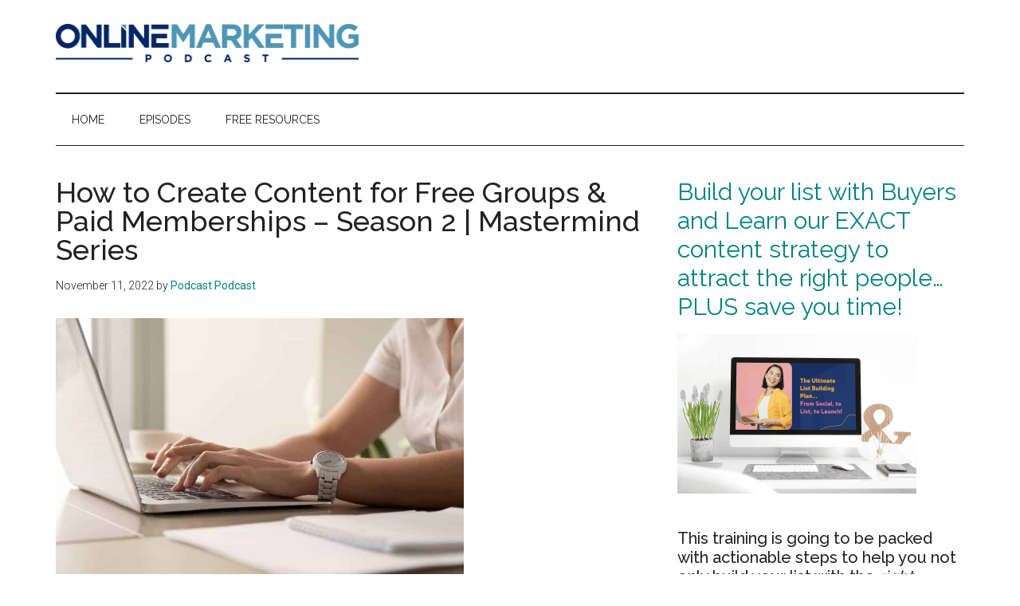

--- FILE ---
content_type: text/html; charset=UTF-8
request_url: https://onlinemarketingpodcast.com/how-to-create-content-for-free-groups-paid-memberships-season-2-mastermind-series/
body_size: 93451
content:
<!DOCTYPE html>
<html lang="en-US">
<head >
<meta charset="UTF-8" />
<meta name="viewport" content="width=device-width, initial-scale=1" />
<meta name='robots' content='index, follow, max-image-preview:large, max-snippet:-1, max-video-preview:-1' />

	<!-- This site is optimized with the Yoast SEO Premium plugin v26.2 (Yoast SEO v26.8) - https://yoast.com/product/yoast-seo-premium-wordpress/ -->
	<title>How to Create Content for Free Groups &amp; Paid Memberships - Season 2 | Mastermind Series - Online Marketing Podcast</title>
	<meta name="description" content="In this episode of our Mastermind Series, we are discussing how to develop a content strategy to deliver value in your free groups without disappointing your paying membership members and how to avoid hurting future launches by abandoning people in your free group that didn’t buy into your membership this time." />
	<link rel="canonical" href="https://onlinemarketingpodcast.com/how-to-create-content-for-free-groups-paid-memberships-season-2-mastermind-series/" />
	<meta property="og:locale" content="en_US" />
	<meta property="og:type" content="article" />
	<meta property="og:title" content="How to Create Content for Free Groups &amp; Paid Memberships - Season 2 | Mastermind Series" />
	<meta property="og:description" content="In this episode of our Mastermind Series, we are discussing how to develop a content strategy to deliver value in your free groups without disappointing your paying membership members and how to avoid hurting future launches by abandoning people in your free group that didn’t buy into your membership this time." />
	<meta property="og:url" content="https://onlinemarketingpodcast.com/how-to-create-content-for-free-groups-paid-memberships-season-2-mastermind-series/" />
	<meta property="og:site_name" content="Online Marketing Podcast" />
	<meta property="article:published_time" content="2022-11-11T07:00:00+00:00" />
	<meta property="article:modified_time" content="2025-06-13T22:01:36+00:00" />
	<meta property="og:image" content="https://onlinemarketingpodcast.com/wp-content/uploads/2022/11/womans-hands-typing-laptop-workplace-1024x683-1.jpg" />
	<meta property="og:image:width" content="1024" />
	<meta property="og:image:height" content="683" />
	<meta property="og:image:type" content="image/jpeg" />
	<meta name="author" content="Podcast Podcast" />
	<meta name="twitter:card" content="summary_large_image" />
	<meta name="twitter:label1" content="Written by" />
	<meta name="twitter:data1" content="Podcast Podcast" />
	<meta name="twitter:label2" content="Est. reading time" />
	<meta name="twitter:data2" content="2 minutes" />
	<script type="application/ld+json" class="yoast-schema-graph">{"@context":"https://schema.org","@graph":[{"@type":"Article","@id":"https://onlinemarketingpodcast.com/how-to-create-content-for-free-groups-paid-memberships-season-2-mastermind-series/#article","isPartOf":{"@id":"https://onlinemarketingpodcast.com/how-to-create-content-for-free-groups-paid-memberships-season-2-mastermind-series/"},"author":{"name":"Podcast Podcast","@id":"https://onlinemarketingpodcast.com/#/schema/person/fce30ad701b827ccaa0a51c6217cc3d8"},"headline":"How to Create Content for Free Groups &amp; Paid Memberships &#8211; Season 2 | Mastermind Series","datePublished":"2022-11-11T07:00:00+00:00","dateModified":"2025-06-13T22:01:36+00:00","mainEntityOfPage":{"@id":"https://onlinemarketingpodcast.com/how-to-create-content-for-free-groups-paid-memberships-season-2-mastermind-series/"},"wordCount":205,"publisher":{"@id":"https://onlinemarketingpodcast.com/#organization"},"image":{"@id":"https://onlinemarketingpodcast.com/how-to-create-content-for-free-groups-paid-memberships-season-2-mastermind-series/#primaryimage"},"thumbnailUrl":"https://onlinemarketingpodcast.com/wp-content/uploads/2022/11/womans-hands-typing-laptop-workplace-1024x683-1.jpg","keywords":["business","business owner","digital marketing","entrepreneur","facebook groups","groups","marketing","mastermind","membership","money","online business","onlne marketing","recurring","sales"],"articleSection":["Podcast"],"inLanguage":"en-US"},{"@type":"WebPage","@id":"https://onlinemarketingpodcast.com/how-to-create-content-for-free-groups-paid-memberships-season-2-mastermind-series/","url":"https://onlinemarketingpodcast.com/how-to-create-content-for-free-groups-paid-memberships-season-2-mastermind-series/","name":"How to Create Content for Free Groups &amp; Paid Memberships - Season 2 | Mastermind Series - Online Marketing Podcast","isPartOf":{"@id":"https://onlinemarketingpodcast.com/#website"},"primaryImageOfPage":{"@id":"https://onlinemarketingpodcast.com/how-to-create-content-for-free-groups-paid-memberships-season-2-mastermind-series/#primaryimage"},"image":{"@id":"https://onlinemarketingpodcast.com/how-to-create-content-for-free-groups-paid-memberships-season-2-mastermind-series/#primaryimage"},"thumbnailUrl":"https://onlinemarketingpodcast.com/wp-content/uploads/2022/11/womans-hands-typing-laptop-workplace-1024x683-1.jpg","datePublished":"2022-11-11T07:00:00+00:00","dateModified":"2025-06-13T22:01:36+00:00","description":"In this episode of our Mastermind Series, we are discussing how to develop a content strategy to deliver value in your free groups without disappointing your paying membership members and how to avoid hurting future launches by abandoning people in your free group that didn’t buy into your membership this time.","breadcrumb":{"@id":"https://onlinemarketingpodcast.com/how-to-create-content-for-free-groups-paid-memberships-season-2-mastermind-series/#breadcrumb"},"inLanguage":"en-US","potentialAction":[{"@type":"ReadAction","target":["https://onlinemarketingpodcast.com/how-to-create-content-for-free-groups-paid-memberships-season-2-mastermind-series/"]}]},{"@type":"ImageObject","inLanguage":"en-US","@id":"https://onlinemarketingpodcast.com/how-to-create-content-for-free-groups-paid-memberships-season-2-mastermind-series/#primaryimage","url":"https://onlinemarketingpodcast.com/wp-content/uploads/2022/11/womans-hands-typing-laptop-workplace-1024x683-1.jpg","contentUrl":"https://onlinemarketingpodcast.com/wp-content/uploads/2022/11/womans-hands-typing-laptop-workplace-1024x683-1.jpg","width":1024,"height":683},{"@type":"BreadcrumbList","@id":"https://onlinemarketingpodcast.com/how-to-create-content-for-free-groups-paid-memberships-season-2-mastermind-series/#breadcrumb","itemListElement":[{"@type":"ListItem","position":1,"name":"Home","item":"https://onlinemarketingpodcast.com/"},{"@type":"ListItem","position":2,"name":"How to Create Content for Free Groups &amp; Paid Memberships &#8211; Season 2 | Mastermind Series"}]},{"@type":"WebSite","@id":"https://onlinemarketingpodcast.com/#website","url":"https://onlinemarketingpodcast.com/","name":"Online Marketing Podcast","description":"Market &amp; Sell Your Courses, Memberships, &amp; Coaching Programs","publisher":{"@id":"https://onlinemarketingpodcast.com/#organization"},"potentialAction":[{"@type":"SearchAction","target":{"@type":"EntryPoint","urlTemplate":"https://onlinemarketingpodcast.com/?s={search_term_string}"},"query-input":{"@type":"PropertyValueSpecification","valueRequired":true,"valueName":"search_term_string"}}],"inLanguage":"en-US"},{"@type":"Organization","@id":"https://onlinemarketingpodcast.com/#organization","name":"Online Marketing Podcast","url":"https://onlinemarketingpodcast.com/","logo":{"@type":"ImageObject","inLanguage":"en-US","@id":"https://onlinemarketingpodcast.com/#/schema/logo/image/","url":"https://onlinemarketingpodcast.com/wp-content/uploads/2021/12/cropped-Online-Marketing-Logo-Horizontal.png","contentUrl":"https://onlinemarketingpodcast.com/wp-content/uploads/2021/12/cropped-Online-Marketing-Logo-Horizontal.png","width":2008,"height":251,"caption":"Online Marketing Podcast"},"image":{"@id":"https://onlinemarketingpodcast.com/#/schema/logo/image/"}},{"@type":"Person","@id":"https://onlinemarketingpodcast.com/#/schema/person/fce30ad701b827ccaa0a51c6217cc3d8","name":"Podcast Podcast","image":{"@type":"ImageObject","inLanguage":"en-US","@id":"https://onlinemarketingpodcast.com/#/schema/person/image/","url":"https://secure.gravatar.com/avatar/3244e9ad2741f63325650f3c5afb110e2ef80694f573682247f833639db6b855?s=96&d=mm&r=g","contentUrl":"https://secure.gravatar.com/avatar/3244e9ad2741f63325650f3c5afb110e2ef80694f573682247f833639db6b855?s=96&d=mm&r=g","caption":"Podcast Podcast"},"url":"https://onlinemarketingpodcast.com/author/podcast/"}]}</script>
	<!-- / Yoast SEO Premium plugin. -->


<link rel='dns-prefetch' href='//www.googletagmanager.com' />
<link rel='dns-prefetch' href='//fonts.googleapis.com' />
<link rel="alternate" type="application/rss+xml" title="Online Marketing Podcast &raquo; Feed" href="https://onlinemarketingpodcast.com/feed/" />
<link rel="alternate" type="application/rss+xml" title="Online Marketing Podcast &raquo; Comments Feed" href="https://onlinemarketingpodcast.com/comments/feed/" />
<link rel="alternate" title="oEmbed (JSON)" type="application/json+oembed" href="https://onlinemarketingpodcast.com/wp-json/oembed/1.0/embed?url=https%3A%2F%2Fonlinemarketingpodcast.com%2Fhow-to-create-content-for-free-groups-paid-memberships-season-2-mastermind-series%2F" />
<link rel="alternate" title="oEmbed (XML)" type="text/xml+oembed" href="https://onlinemarketingpodcast.com/wp-json/oembed/1.0/embed?url=https%3A%2F%2Fonlinemarketingpodcast.com%2Fhow-to-create-content-for-free-groups-paid-memberships-season-2-mastermind-series%2F&#038;format=xml" />
<style id='wp-img-auto-sizes-contain-inline-css'>
img:is([sizes=auto i],[sizes^="auto," i]){contain-intrinsic-size:3000px 1500px}
/*# sourceURL=wp-img-auto-sizes-contain-inline-css */
</style>
<link rel='stylesheet' id='genesis-blocks-style-css-css' href='https://onlinemarketingpodcast.com/wp-content/plugins/genesis-blocks/dist/style-blocks.build.css?ver=1765006252' media='all' />
<link rel='stylesheet' id='magazine-pro-css' href='https://onlinemarketingpodcast.com/wp-content/themes/magazine-pro/style.css?ver=3.7.0' media='all' />
<style id='magazine-pro-inline-css'>

		.custom-logo-link,
		.wp-custom-logo .title-area {
			max-width: 380px;
		}

		.wp-custom-logo .header-widget-area {
			max-width: calc(99% - 380px);
		}
		
/*# sourceURL=magazine-pro-inline-css */
</style>
<style id='wp-emoji-styles-inline-css'>

	img.wp-smiley, img.emoji {
		display: inline !important;
		border: none !important;
		box-shadow: none !important;
		height: 1em !important;
		width: 1em !important;
		margin: 0 0.07em !important;
		vertical-align: -0.1em !important;
		background: none !important;
		padding: 0 !important;
	}
/*# sourceURL=wp-emoji-styles-inline-css */
</style>
<style id='wp-block-library-inline-css'>
:root{--wp-block-synced-color:#7a00df;--wp-block-synced-color--rgb:122,0,223;--wp-bound-block-color:var(--wp-block-synced-color);--wp-editor-canvas-background:#ddd;--wp-admin-theme-color:#007cba;--wp-admin-theme-color--rgb:0,124,186;--wp-admin-theme-color-darker-10:#006ba1;--wp-admin-theme-color-darker-10--rgb:0,107,160.5;--wp-admin-theme-color-darker-20:#005a87;--wp-admin-theme-color-darker-20--rgb:0,90,135;--wp-admin-border-width-focus:2px}@media (min-resolution:192dpi){:root{--wp-admin-border-width-focus:1.5px}}.wp-element-button{cursor:pointer}:root .has-very-light-gray-background-color{background-color:#eee}:root .has-very-dark-gray-background-color{background-color:#313131}:root .has-very-light-gray-color{color:#eee}:root .has-very-dark-gray-color{color:#313131}:root .has-vivid-green-cyan-to-vivid-cyan-blue-gradient-background{background:linear-gradient(135deg,#00d084,#0693e3)}:root .has-purple-crush-gradient-background{background:linear-gradient(135deg,#34e2e4,#4721fb 50%,#ab1dfe)}:root .has-hazy-dawn-gradient-background{background:linear-gradient(135deg,#faaca8,#dad0ec)}:root .has-subdued-olive-gradient-background{background:linear-gradient(135deg,#fafae1,#67a671)}:root .has-atomic-cream-gradient-background{background:linear-gradient(135deg,#fdd79a,#004a59)}:root .has-nightshade-gradient-background{background:linear-gradient(135deg,#330968,#31cdcf)}:root .has-midnight-gradient-background{background:linear-gradient(135deg,#020381,#2874fc)}:root{--wp--preset--font-size--normal:16px;--wp--preset--font-size--huge:42px}.has-regular-font-size{font-size:1em}.has-larger-font-size{font-size:2.625em}.has-normal-font-size{font-size:var(--wp--preset--font-size--normal)}.has-huge-font-size{font-size:var(--wp--preset--font-size--huge)}.has-text-align-center{text-align:center}.has-text-align-left{text-align:left}.has-text-align-right{text-align:right}.has-fit-text{white-space:nowrap!important}#end-resizable-editor-section{display:none}.aligncenter{clear:both}.items-justified-left{justify-content:flex-start}.items-justified-center{justify-content:center}.items-justified-right{justify-content:flex-end}.items-justified-space-between{justify-content:space-between}.screen-reader-text{border:0;clip-path:inset(50%);height:1px;margin:-1px;overflow:hidden;padding:0;position:absolute;width:1px;word-wrap:normal!important}.screen-reader-text:focus{background-color:#ddd;clip-path:none;color:#444;display:block;font-size:1em;height:auto;left:5px;line-height:normal;padding:15px 23px 14px;text-decoration:none;top:5px;width:auto;z-index:100000}html :where(.has-border-color){border-style:solid}html :where([style*=border-top-color]){border-top-style:solid}html :where([style*=border-right-color]){border-right-style:solid}html :where([style*=border-bottom-color]){border-bottom-style:solid}html :where([style*=border-left-color]){border-left-style:solid}html :where([style*=border-width]){border-style:solid}html :where([style*=border-top-width]){border-top-style:solid}html :where([style*=border-right-width]){border-right-style:solid}html :where([style*=border-bottom-width]){border-bottom-style:solid}html :where([style*=border-left-width]){border-left-style:solid}html :where(img[class*=wp-image-]){height:auto;max-width:100%}:where(figure){margin:0 0 1em}html :where(.is-position-sticky){--wp-admin--admin-bar--position-offset:var(--wp-admin--admin-bar--height,0px)}@media screen and (max-width:600px){html :where(.is-position-sticky){--wp-admin--admin-bar--position-offset:0px}}

/*# sourceURL=wp-block-library-inline-css */
</style><style id='wp-block-image-inline-css'>
.wp-block-image>a,.wp-block-image>figure>a{display:inline-block}.wp-block-image img{box-sizing:border-box;height:auto;max-width:100%;vertical-align:bottom}@media not (prefers-reduced-motion){.wp-block-image img.hide{visibility:hidden}.wp-block-image img.show{animation:show-content-image .4s}}.wp-block-image[style*=border-radius] img,.wp-block-image[style*=border-radius]>a{border-radius:inherit}.wp-block-image.has-custom-border img{box-sizing:border-box}.wp-block-image.aligncenter{text-align:center}.wp-block-image.alignfull>a,.wp-block-image.alignwide>a{width:100%}.wp-block-image.alignfull img,.wp-block-image.alignwide img{height:auto;width:100%}.wp-block-image .aligncenter,.wp-block-image .alignleft,.wp-block-image .alignright,.wp-block-image.aligncenter,.wp-block-image.alignleft,.wp-block-image.alignright{display:table}.wp-block-image .aligncenter>figcaption,.wp-block-image .alignleft>figcaption,.wp-block-image .alignright>figcaption,.wp-block-image.aligncenter>figcaption,.wp-block-image.alignleft>figcaption,.wp-block-image.alignright>figcaption{caption-side:bottom;display:table-caption}.wp-block-image .alignleft{float:left;margin:.5em 1em .5em 0}.wp-block-image .alignright{float:right;margin:.5em 0 .5em 1em}.wp-block-image .aligncenter{margin-left:auto;margin-right:auto}.wp-block-image :where(figcaption){margin-bottom:1em;margin-top:.5em}.wp-block-image.is-style-circle-mask img{border-radius:9999px}@supports ((-webkit-mask-image:none) or (mask-image:none)) or (-webkit-mask-image:none){.wp-block-image.is-style-circle-mask img{border-radius:0;-webkit-mask-image:url('data:image/svg+xml;utf8,<svg viewBox="0 0 100 100" xmlns="http://www.w3.org/2000/svg"><circle cx="50" cy="50" r="50"/></svg>');mask-image:url('data:image/svg+xml;utf8,<svg viewBox="0 0 100 100" xmlns="http://www.w3.org/2000/svg"><circle cx="50" cy="50" r="50"/></svg>');mask-mode:alpha;-webkit-mask-position:center;mask-position:center;-webkit-mask-repeat:no-repeat;mask-repeat:no-repeat;-webkit-mask-size:contain;mask-size:contain}}:root :where(.wp-block-image.is-style-rounded img,.wp-block-image .is-style-rounded img){border-radius:9999px}.wp-block-image figure{margin:0}.wp-lightbox-container{display:flex;flex-direction:column;position:relative}.wp-lightbox-container img{cursor:zoom-in}.wp-lightbox-container img:hover+button{opacity:1}.wp-lightbox-container button{align-items:center;backdrop-filter:blur(16px) saturate(180%);background-color:#5a5a5a40;border:none;border-radius:4px;cursor:zoom-in;display:flex;height:20px;justify-content:center;opacity:0;padding:0;position:absolute;right:16px;text-align:center;top:16px;width:20px;z-index:100}@media not (prefers-reduced-motion){.wp-lightbox-container button{transition:opacity .2s ease}}.wp-lightbox-container button:focus-visible{outline:3px auto #5a5a5a40;outline:3px auto -webkit-focus-ring-color;outline-offset:3px}.wp-lightbox-container button:hover{cursor:pointer;opacity:1}.wp-lightbox-container button:focus{opacity:1}.wp-lightbox-container button:focus,.wp-lightbox-container button:hover,.wp-lightbox-container button:not(:hover):not(:active):not(.has-background){background-color:#5a5a5a40;border:none}.wp-lightbox-overlay{box-sizing:border-box;cursor:zoom-out;height:100vh;left:0;overflow:hidden;position:fixed;top:0;visibility:hidden;width:100%;z-index:100000}.wp-lightbox-overlay .close-button{align-items:center;cursor:pointer;display:flex;justify-content:center;min-height:40px;min-width:40px;padding:0;position:absolute;right:calc(env(safe-area-inset-right) + 16px);top:calc(env(safe-area-inset-top) + 16px);z-index:5000000}.wp-lightbox-overlay .close-button:focus,.wp-lightbox-overlay .close-button:hover,.wp-lightbox-overlay .close-button:not(:hover):not(:active):not(.has-background){background:none;border:none}.wp-lightbox-overlay .lightbox-image-container{height:var(--wp--lightbox-container-height);left:50%;overflow:hidden;position:absolute;top:50%;transform:translate(-50%,-50%);transform-origin:top left;width:var(--wp--lightbox-container-width);z-index:9999999999}.wp-lightbox-overlay .wp-block-image{align-items:center;box-sizing:border-box;display:flex;height:100%;justify-content:center;margin:0;position:relative;transform-origin:0 0;width:100%;z-index:3000000}.wp-lightbox-overlay .wp-block-image img{height:var(--wp--lightbox-image-height);min-height:var(--wp--lightbox-image-height);min-width:var(--wp--lightbox-image-width);width:var(--wp--lightbox-image-width)}.wp-lightbox-overlay .wp-block-image figcaption{display:none}.wp-lightbox-overlay button{background:none;border:none}.wp-lightbox-overlay .scrim{background-color:#fff;height:100%;opacity:.9;position:absolute;width:100%;z-index:2000000}.wp-lightbox-overlay.active{visibility:visible}@media not (prefers-reduced-motion){.wp-lightbox-overlay.active{animation:turn-on-visibility .25s both}.wp-lightbox-overlay.active img{animation:turn-on-visibility .35s both}.wp-lightbox-overlay.show-closing-animation:not(.active){animation:turn-off-visibility .35s both}.wp-lightbox-overlay.show-closing-animation:not(.active) img{animation:turn-off-visibility .25s both}.wp-lightbox-overlay.zoom.active{animation:none;opacity:1;visibility:visible}.wp-lightbox-overlay.zoom.active .lightbox-image-container{animation:lightbox-zoom-in .4s}.wp-lightbox-overlay.zoom.active .lightbox-image-container img{animation:none}.wp-lightbox-overlay.zoom.active .scrim{animation:turn-on-visibility .4s forwards}.wp-lightbox-overlay.zoom.show-closing-animation:not(.active){animation:none}.wp-lightbox-overlay.zoom.show-closing-animation:not(.active) .lightbox-image-container{animation:lightbox-zoom-out .4s}.wp-lightbox-overlay.zoom.show-closing-animation:not(.active) .lightbox-image-container img{animation:none}.wp-lightbox-overlay.zoom.show-closing-animation:not(.active) .scrim{animation:turn-off-visibility .4s forwards}}@keyframes show-content-image{0%{visibility:hidden}99%{visibility:hidden}to{visibility:visible}}@keyframes turn-on-visibility{0%{opacity:0}to{opacity:1}}@keyframes turn-off-visibility{0%{opacity:1;visibility:visible}99%{opacity:0;visibility:visible}to{opacity:0;visibility:hidden}}@keyframes lightbox-zoom-in{0%{transform:translate(calc((-100vw + var(--wp--lightbox-scrollbar-width))/2 + var(--wp--lightbox-initial-left-position)),calc(-50vh + var(--wp--lightbox-initial-top-position))) scale(var(--wp--lightbox-scale))}to{transform:translate(-50%,-50%) scale(1)}}@keyframes lightbox-zoom-out{0%{transform:translate(-50%,-50%) scale(1);visibility:visible}99%{visibility:visible}to{transform:translate(calc((-100vw + var(--wp--lightbox-scrollbar-width))/2 + var(--wp--lightbox-initial-left-position)),calc(-50vh + var(--wp--lightbox-initial-top-position))) scale(var(--wp--lightbox-scale));visibility:hidden}}
/*# sourceURL=https://onlinemarketingpodcast.com/wp-includes/blocks/image/style.min.css */
</style>
<style id='wp-block-list-inline-css'>
ol,ul{box-sizing:border-box}:root :where(.wp-block-list.has-background){padding:1.25em 2.375em}
/*# sourceURL=https://onlinemarketingpodcast.com/wp-includes/blocks/list/style.min.css */
</style>
<style id='wp-block-columns-inline-css'>
.wp-block-columns{box-sizing:border-box;display:flex;flex-wrap:wrap!important}@media (min-width:782px){.wp-block-columns{flex-wrap:nowrap!important}}.wp-block-columns{align-items:normal!important}.wp-block-columns.are-vertically-aligned-top{align-items:flex-start}.wp-block-columns.are-vertically-aligned-center{align-items:center}.wp-block-columns.are-vertically-aligned-bottom{align-items:flex-end}@media (max-width:781px){.wp-block-columns:not(.is-not-stacked-on-mobile)>.wp-block-column{flex-basis:100%!important}}@media (min-width:782px){.wp-block-columns:not(.is-not-stacked-on-mobile)>.wp-block-column{flex-basis:0;flex-grow:1}.wp-block-columns:not(.is-not-stacked-on-mobile)>.wp-block-column[style*=flex-basis]{flex-grow:0}}.wp-block-columns.is-not-stacked-on-mobile{flex-wrap:nowrap!important}.wp-block-columns.is-not-stacked-on-mobile>.wp-block-column{flex-basis:0;flex-grow:1}.wp-block-columns.is-not-stacked-on-mobile>.wp-block-column[style*=flex-basis]{flex-grow:0}:where(.wp-block-columns){margin-bottom:1.75em}:where(.wp-block-columns.has-background){padding:1.25em 2.375em}.wp-block-column{flex-grow:1;min-width:0;overflow-wrap:break-word;word-break:break-word}.wp-block-column.is-vertically-aligned-top{align-self:flex-start}.wp-block-column.is-vertically-aligned-center{align-self:center}.wp-block-column.is-vertically-aligned-bottom{align-self:flex-end}.wp-block-column.is-vertically-aligned-stretch{align-self:stretch}.wp-block-column.is-vertically-aligned-bottom,.wp-block-column.is-vertically-aligned-center,.wp-block-column.is-vertically-aligned-top{width:100%}
/*# sourceURL=https://onlinemarketingpodcast.com/wp-includes/blocks/columns/style.min.css */
</style>
<style id='wp-block-paragraph-inline-css'>
.is-small-text{font-size:.875em}.is-regular-text{font-size:1em}.is-large-text{font-size:2.25em}.is-larger-text{font-size:3em}.has-drop-cap:not(:focus):first-letter{float:left;font-size:8.4em;font-style:normal;font-weight:100;line-height:.68;margin:.05em .1em 0 0;text-transform:uppercase}body.rtl .has-drop-cap:not(:focus):first-letter{float:none;margin-left:.1em}p.has-drop-cap.has-background{overflow:hidden}:root :where(p.has-background){padding:1.25em 2.375em}:where(p.has-text-color:not(.has-link-color)) a{color:inherit}p.has-text-align-left[style*="writing-mode:vertical-lr"],p.has-text-align-right[style*="writing-mode:vertical-rl"]{rotate:180deg}
/*# sourceURL=https://onlinemarketingpodcast.com/wp-includes/blocks/paragraph/style.min.css */
</style>
<style id='wp-block-separator-inline-css'>
@charset "UTF-8";.wp-block-separator{border:none;border-top:2px solid}:root :where(.wp-block-separator.is-style-dots){height:auto;line-height:1;text-align:center}:root :where(.wp-block-separator.is-style-dots):before{color:currentColor;content:"···";font-family:serif;font-size:1.5em;letter-spacing:2em;padding-left:2em}.wp-block-separator.is-style-dots{background:none!important;border:none!important}
/*# sourceURL=https://onlinemarketingpodcast.com/wp-includes/blocks/separator/style.min.css */
</style>
<style id='global-styles-inline-css'>
:root{--wp--preset--aspect-ratio--square: 1;--wp--preset--aspect-ratio--4-3: 4/3;--wp--preset--aspect-ratio--3-4: 3/4;--wp--preset--aspect-ratio--3-2: 3/2;--wp--preset--aspect-ratio--2-3: 2/3;--wp--preset--aspect-ratio--16-9: 16/9;--wp--preset--aspect-ratio--9-16: 9/16;--wp--preset--color--black: #000000;--wp--preset--color--cyan-bluish-gray: #abb8c3;--wp--preset--color--white: #ffffff;--wp--preset--color--pale-pink: #f78da7;--wp--preset--color--vivid-red: #cf2e2e;--wp--preset--color--luminous-vivid-orange: #ff6900;--wp--preset--color--luminous-vivid-amber: #fcb900;--wp--preset--color--light-green-cyan: #7bdcb5;--wp--preset--color--vivid-green-cyan: #00d084;--wp--preset--color--pale-cyan-blue: #8ed1fc;--wp--preset--color--vivid-cyan-blue: #0693e3;--wp--preset--color--vivid-purple: #9b51e0;--wp--preset--color--theme-primary: #008285;--wp--preset--color--theme-secondary: #008285;--wp--preset--gradient--vivid-cyan-blue-to-vivid-purple: linear-gradient(135deg,rgb(6,147,227) 0%,rgb(155,81,224) 100%);--wp--preset--gradient--light-green-cyan-to-vivid-green-cyan: linear-gradient(135deg,rgb(122,220,180) 0%,rgb(0,208,130) 100%);--wp--preset--gradient--luminous-vivid-amber-to-luminous-vivid-orange: linear-gradient(135deg,rgb(252,185,0) 0%,rgb(255,105,0) 100%);--wp--preset--gradient--luminous-vivid-orange-to-vivid-red: linear-gradient(135deg,rgb(255,105,0) 0%,rgb(207,46,46) 100%);--wp--preset--gradient--very-light-gray-to-cyan-bluish-gray: linear-gradient(135deg,rgb(238,238,238) 0%,rgb(169,184,195) 100%);--wp--preset--gradient--cool-to-warm-spectrum: linear-gradient(135deg,rgb(74,234,220) 0%,rgb(151,120,209) 20%,rgb(207,42,186) 40%,rgb(238,44,130) 60%,rgb(251,105,98) 80%,rgb(254,248,76) 100%);--wp--preset--gradient--blush-light-purple: linear-gradient(135deg,rgb(255,206,236) 0%,rgb(152,150,240) 100%);--wp--preset--gradient--blush-bordeaux: linear-gradient(135deg,rgb(254,205,165) 0%,rgb(254,45,45) 50%,rgb(107,0,62) 100%);--wp--preset--gradient--luminous-dusk: linear-gradient(135deg,rgb(255,203,112) 0%,rgb(199,81,192) 50%,rgb(65,88,208) 100%);--wp--preset--gradient--pale-ocean: linear-gradient(135deg,rgb(255,245,203) 0%,rgb(182,227,212) 50%,rgb(51,167,181) 100%);--wp--preset--gradient--electric-grass: linear-gradient(135deg,rgb(202,248,128) 0%,rgb(113,206,126) 100%);--wp--preset--gradient--midnight: linear-gradient(135deg,rgb(2,3,129) 0%,rgb(40,116,252) 100%);--wp--preset--font-size--small: 12px;--wp--preset--font-size--medium: 20px;--wp--preset--font-size--large: 20px;--wp--preset--font-size--x-large: 42px;--wp--preset--font-size--normal: 16px;--wp--preset--font-size--larger: 24px;--wp--preset--spacing--20: 0.44rem;--wp--preset--spacing--30: 0.67rem;--wp--preset--spacing--40: 1rem;--wp--preset--spacing--50: 1.5rem;--wp--preset--spacing--60: 2.25rem;--wp--preset--spacing--70: 3.38rem;--wp--preset--spacing--80: 5.06rem;--wp--preset--shadow--natural: 6px 6px 9px rgba(0, 0, 0, 0.2);--wp--preset--shadow--deep: 12px 12px 50px rgba(0, 0, 0, 0.4);--wp--preset--shadow--sharp: 6px 6px 0px rgba(0, 0, 0, 0.2);--wp--preset--shadow--outlined: 6px 6px 0px -3px rgb(255, 255, 255), 6px 6px rgb(0, 0, 0);--wp--preset--shadow--crisp: 6px 6px 0px rgb(0, 0, 0);}:where(.is-layout-flex){gap: 0.5em;}:where(.is-layout-grid){gap: 0.5em;}body .is-layout-flex{display: flex;}.is-layout-flex{flex-wrap: wrap;align-items: center;}.is-layout-flex > :is(*, div){margin: 0;}body .is-layout-grid{display: grid;}.is-layout-grid > :is(*, div){margin: 0;}:where(.wp-block-columns.is-layout-flex){gap: 2em;}:where(.wp-block-columns.is-layout-grid){gap: 2em;}:where(.wp-block-post-template.is-layout-flex){gap: 1.25em;}:where(.wp-block-post-template.is-layout-grid){gap: 1.25em;}.has-black-color{color: var(--wp--preset--color--black) !important;}.has-cyan-bluish-gray-color{color: var(--wp--preset--color--cyan-bluish-gray) !important;}.has-white-color{color: var(--wp--preset--color--white) !important;}.has-pale-pink-color{color: var(--wp--preset--color--pale-pink) !important;}.has-vivid-red-color{color: var(--wp--preset--color--vivid-red) !important;}.has-luminous-vivid-orange-color{color: var(--wp--preset--color--luminous-vivid-orange) !important;}.has-luminous-vivid-amber-color{color: var(--wp--preset--color--luminous-vivid-amber) !important;}.has-light-green-cyan-color{color: var(--wp--preset--color--light-green-cyan) !important;}.has-vivid-green-cyan-color{color: var(--wp--preset--color--vivid-green-cyan) !important;}.has-pale-cyan-blue-color{color: var(--wp--preset--color--pale-cyan-blue) !important;}.has-vivid-cyan-blue-color{color: var(--wp--preset--color--vivid-cyan-blue) !important;}.has-vivid-purple-color{color: var(--wp--preset--color--vivid-purple) !important;}.has-black-background-color{background-color: var(--wp--preset--color--black) !important;}.has-cyan-bluish-gray-background-color{background-color: var(--wp--preset--color--cyan-bluish-gray) !important;}.has-white-background-color{background-color: var(--wp--preset--color--white) !important;}.has-pale-pink-background-color{background-color: var(--wp--preset--color--pale-pink) !important;}.has-vivid-red-background-color{background-color: var(--wp--preset--color--vivid-red) !important;}.has-luminous-vivid-orange-background-color{background-color: var(--wp--preset--color--luminous-vivid-orange) !important;}.has-luminous-vivid-amber-background-color{background-color: var(--wp--preset--color--luminous-vivid-amber) !important;}.has-light-green-cyan-background-color{background-color: var(--wp--preset--color--light-green-cyan) !important;}.has-vivid-green-cyan-background-color{background-color: var(--wp--preset--color--vivid-green-cyan) !important;}.has-pale-cyan-blue-background-color{background-color: var(--wp--preset--color--pale-cyan-blue) !important;}.has-vivid-cyan-blue-background-color{background-color: var(--wp--preset--color--vivid-cyan-blue) !important;}.has-vivid-purple-background-color{background-color: var(--wp--preset--color--vivid-purple) !important;}.has-black-border-color{border-color: var(--wp--preset--color--black) !important;}.has-cyan-bluish-gray-border-color{border-color: var(--wp--preset--color--cyan-bluish-gray) !important;}.has-white-border-color{border-color: var(--wp--preset--color--white) !important;}.has-pale-pink-border-color{border-color: var(--wp--preset--color--pale-pink) !important;}.has-vivid-red-border-color{border-color: var(--wp--preset--color--vivid-red) !important;}.has-luminous-vivid-orange-border-color{border-color: var(--wp--preset--color--luminous-vivid-orange) !important;}.has-luminous-vivid-amber-border-color{border-color: var(--wp--preset--color--luminous-vivid-amber) !important;}.has-light-green-cyan-border-color{border-color: var(--wp--preset--color--light-green-cyan) !important;}.has-vivid-green-cyan-border-color{border-color: var(--wp--preset--color--vivid-green-cyan) !important;}.has-pale-cyan-blue-border-color{border-color: var(--wp--preset--color--pale-cyan-blue) !important;}.has-vivid-cyan-blue-border-color{border-color: var(--wp--preset--color--vivid-cyan-blue) !important;}.has-vivid-purple-border-color{border-color: var(--wp--preset--color--vivid-purple) !important;}.has-vivid-cyan-blue-to-vivid-purple-gradient-background{background: var(--wp--preset--gradient--vivid-cyan-blue-to-vivid-purple) !important;}.has-light-green-cyan-to-vivid-green-cyan-gradient-background{background: var(--wp--preset--gradient--light-green-cyan-to-vivid-green-cyan) !important;}.has-luminous-vivid-amber-to-luminous-vivid-orange-gradient-background{background: var(--wp--preset--gradient--luminous-vivid-amber-to-luminous-vivid-orange) !important;}.has-luminous-vivid-orange-to-vivid-red-gradient-background{background: var(--wp--preset--gradient--luminous-vivid-orange-to-vivid-red) !important;}.has-very-light-gray-to-cyan-bluish-gray-gradient-background{background: var(--wp--preset--gradient--very-light-gray-to-cyan-bluish-gray) !important;}.has-cool-to-warm-spectrum-gradient-background{background: var(--wp--preset--gradient--cool-to-warm-spectrum) !important;}.has-blush-light-purple-gradient-background{background: var(--wp--preset--gradient--blush-light-purple) !important;}.has-blush-bordeaux-gradient-background{background: var(--wp--preset--gradient--blush-bordeaux) !important;}.has-luminous-dusk-gradient-background{background: var(--wp--preset--gradient--luminous-dusk) !important;}.has-pale-ocean-gradient-background{background: var(--wp--preset--gradient--pale-ocean) !important;}.has-electric-grass-gradient-background{background: var(--wp--preset--gradient--electric-grass) !important;}.has-midnight-gradient-background{background: var(--wp--preset--gradient--midnight) !important;}.has-small-font-size{font-size: var(--wp--preset--font-size--small) !important;}.has-medium-font-size{font-size: var(--wp--preset--font-size--medium) !important;}.has-large-font-size{font-size: var(--wp--preset--font-size--large) !important;}.has-x-large-font-size{font-size: var(--wp--preset--font-size--x-large) !important;}
:where(.wp-block-columns.is-layout-flex){gap: 2em;}:where(.wp-block-columns.is-layout-grid){gap: 2em;}
/*# sourceURL=global-styles-inline-css */
</style>
<style id='core-block-supports-inline-css'>
.wp-container-core-columns-is-layout-9d6595d7{flex-wrap:nowrap;}
/*# sourceURL=core-block-supports-inline-css */
</style>

<style id='classic-theme-styles-inline-css'>
/*! This file is auto-generated */
.wp-block-button__link{color:#fff;background-color:#32373c;border-radius:9999px;box-shadow:none;text-decoration:none;padding:calc(.667em + 2px) calc(1.333em + 2px);font-size:1.125em}.wp-block-file__button{background:#32373c;color:#fff;text-decoration:none}
/*# sourceURL=/wp-includes/css/classic-themes.min.css */
</style>
<style id='sp-smart-post-global-root-inline-css'>
:root { --sp-smart-font-size-heading-1: 44px;  --sp-smart-font-size-heading-2: 32px;  --sp-smart-font-size-heading-3: 24px;  --sp-smart-font-size-heading-4: 22px;  --sp-smart-font-size-heading-5: 20px;  --sp-smart-font-size-heading-6: 18px;  --sp-smart-font-size-body-1: 18px;  --sp-smart-font-size-body-2: 16px;  --sp-smart-font-size-body-3: 14px;  --sp-smart-font-size-body-4: 12px;  --sp-smart-font-size-button-1: 18px;  --sp-smart-font-size-button-2: 16px;}:root{  --sp-smart-breakpoint-tablet: 1023px; --sp-smart-breakpoint-mobile: 767px; --smart-post-light-text: #FAFAFA; --smart-post-background: #FFFFFF; --smart-post-primary-light: #EBEBEB; --smart-post-primary: #999999; --smart-post-primary-dark: #1D1D1D; --smart-post-secondary: #0054FB; --smart-post-dark-2-text: #3E3E3E; --smart-post-dark-text: #0A0A0A; --smart-post-black: #000000;} :root {  --smart-post-shadow-subtle-1dp: 0px 1px 2px 0px rgba(0, 0, 0, 0.12); --smart-post-shadow-light-2dp: 0px 2px 4px 0px rgba(0, 0, 0, 0.14); --smart-post-shadow-medium-4dp: 0px 4px 6px 0px rgba(0, 0, 0, 0.16); --smart-post-shadow-strong-8dp: 0px 8px 18px 0px rgba(0, 0, 0, 0.18); --smart-post-shadow-deep-12dp: 0px 12px 17px 0px rgba(0, 0, 0, 0.20);  --smart-post-shadow-sharp-4dp: 4px 4px 0px 0px rgba(0, 0, 0, 0.25);}:root {  --smart-post-shadow-subtle-1dp: 0px 1px 2px 0px rgba(0, 0, 0, 0.12);  --smart-post-shadow-light-2dp: 0px 2px 4px 0px rgba(0, 0, 0, 0.14);  --smart-post-shadow-medium-4dp: 0px 4px 6px 0px rgba(0, 0, 0, 0.16);  --smart-post-shadow-strong-8dp: 0px 8px 18px 0px rgba(0, 0, 0, 0.18);  --smart-post-shadow-deep-12dp: 0px 12px 17px 0px rgba(0, 0, 0, 0.20);  --smart-post-shadow-sharp-4dp: 4px 4px 0px 0px rgba(0, 0, 0, 0.25);}
/*# sourceURL=sp-smart-post-global-root-inline-css */
</style>
<link rel='stylesheet' id='pcp-font-awesome-css' href='https://onlinemarketingpodcast.com/wp-content/plugins/smart-post-show-pro/public/assets/css/font-awesome.min.css?ver=3.2.0' media='all' />
<link rel='stylesheet' id='pcp_swiper-css' href='https://onlinemarketingpodcast.com/wp-content/plugins/smart-post-show-pro/public/assets/css/swiper-bundle.min.css?ver=3.2.0' media='all' />
<link rel='stylesheet' id='pcp-bxslider-css' href='https://onlinemarketingpodcast.com/wp-content/plugins/smart-post-show-pro/public/assets/css/jquery.bxslider.min.css?ver=3.2.0' media='all' />
<link rel='stylesheet' id='pcp-likes-css' href='https://onlinemarketingpodcast.com/wp-content/plugins/smart-post-show-pro/public/assets/css/pcp-likes-public.min.css?ver=3.2.0' media='all' />
<link rel='stylesheet' id='pcp-popup-css' href='https://onlinemarketingpodcast.com/wp-content/plugins/smart-post-show-pro/public/assets/css/magnific-popup.min.css?ver=3.2.0' media='all' />
<link rel='stylesheet' id='pcp_fonttello_icon-css' href='https://onlinemarketingpodcast.com/wp-content/plugins/smart-post-show-pro/admin/css/fontello.min.css?ver=3.2.0' media='all' />
<link rel='stylesheet' id='pcp_social_icons_style-css' href='https://onlinemarketingpodcast.com/wp-content/plugins/smart-post-show-pro/blocks/assets/css/icons.min.css?ver=3.2.0' media='all' />
<link rel='stylesheet' id='pcp-style-css' href='https://onlinemarketingpodcast.com/wp-content/plugins/smart-post-show-pro/public/assets/css/style.min.css?ver=3.2.0' media='all' />
<style id='pcp-style-inline-css'>
#pcp_wrapper-74:not(.sps-glossary-layout) .sp-pcp-row,#pcp_wrapper-74 .sps-glossary-items-group .sps-glossary-items-content {margin-right: -10px;margin-left: -10px;}#pcp_wrapper-74 .sp-pcp-row [class*='sp-pcp-col-'],#pcp_wrapper-74 .sp-pcp-row .sp-pcp-block-hierarchical{padding-right: 10px;padding-left: 10px; padding-bottom:20px;}.pcp-wrapper-74 .sp-pcp-title a,.pcp-modal-74 .sp-pcp-title, .pcp-wrapper-74 .pcp-collapse-header a{text-align: left;text-transform: none;font-size: 20px;line-height: 24px;letter-spacing: 0px;color: #111;display: inherit;}.pcp-wrapper-74 .sp-pcp-title, .pcp-modal-74 .sp-pcp-title {margin: 0px 0px 9px 0px;}.pcp-wrapper-74 .pcp-collapse-header a{display: inline-block;}.pcp-modal-74 .sp-pcp-title{text-align: left;color: #111; display: block;}.pcp-wrapper-74 .sp-pcp-title a:hover,.pcp-wrapper-74 .pcp-collapse-header:hover a{color: #e1624b;}.pcp-modal-74 .sp-pcp-post-content,.pcp-modal-74 .sp-pcp-post-content p,.pcp-modal-74 .sp-pcp-post-content * {color: #444;}#pcp_wrapper-74 .sp-pcp-post ,#pcp_wrapper-74 .sp-pcp-post td, #pcp_wrapper-74 .table-responsive th {border: 0px solid #e2e2e2; border-radius:1px;}#pcp_wrapper-74 .sp-pcp-post {box-shadow: 0px 0px 8px 0px rgb(187, 187, 187) ;margin: 4px 4px 4px 4px;}#pcp_wrapper-74 .sp-pcp-post:hover{box-shadow: 0px 0px 8px 0px ;}#pcp_wrapper-74 .sp-pcp-post{background-color: transparent;}#pcp_wrapper-74 .sp-pcp-post {padding: 0 0 0 0;}#pcp_wrapper-74 .sp-pcp-post-details {padding: 0 0 0 0;}#pcp_wrapper-74 .sp-pcp-post .pcp-post-thumb-wrapper{margin: 0px 0px 11px 0px;}.pcp-modal-74 .sp-pcp-post .sp-pcp-post-thumb-area {margin: 0px 0px 11px 0px;}#pcp_wrapper-74 .sp-overlay.sp-pcp-post .pcp-post-thumb-wrapper,#pcp_wrapper-74 .left-thumb.sp-pcp-post .pcp-post-thumb-wrapper,#pcp_wrapper-74 .right-thumb.sp-pcp-post .pcp-post-thumb-wrapper,#pcp_wrapper-74 .sp-pcp-content-box.sp-pcp-post .pcp-post-thumb-wrapper{margin: 0;}#pcp_wrapper-74 .pcp-post-thumb-wrapper{border: 0px solid #dddddd;border-radius:0px;}.pcp-wrapper-74 .sp_pcp_cf_list,.pcp-popup-74 .sp_pcp_cf_list{text-align: left;text-transform: none;font-size: 14px;line-height: 18px;letter-spacing: 0px;color: #888;margin: 0px 0px 15px 0px;}.pcp-popup-74 .sp_pcp_cf_list{color: #888;}.pcp-wrapper-74 .sp-pcp-post .pcp-category a,.pcp-wrapper-74 .sp-pcp-post .sp-pcp-post-meta ul li{margin: 0px 5px 5px 0px;}.pcp-wrapper-74 .sp-pcp-post-meta li,.pcp-wrapper-74 td.sp-pcp-post-meta,.pcp-wrapper-74 .sp-pcp-post-meta ul,.pcp-wrapper-74 .sp-pcp-post-meta li a,.pcp-popup-74 .sp-pcp-post-meta ul,.pcp-popup-74 .sp-pcp-post-meta li,.pcp-popup-74 .sp-pcp-post-meta li a{text-transform: none;font-size: 14px;line-height: 16px;letter-spacing: 0px;color: #888;}.pcp-popup-74 .sp-pcp-post-meta ul,.pcp-popup-74 .sp-pcp-post-meta li,.pcp-popup-74 .sp-pcp-post-meta li a {color: #888;}.pcp-modal-74 .sp-pcp-post-meta,.pcp-wrapper-74 .sp-pcp-post-meta{margin: 0px 0px 9px 0px;text-align: left;}.pcp-wrapper-74 .sp-pcp-post-meta li a:hover,.pcp-popup-74 .sp-pcp-post-meta li a:hover{color: #e1624b;}#pcp_wrapper-74 .sp-pcp-post .sp-pcp-social-share{text-align: left;}.pcp-popup-74 .sp-pcp-post .sp-pcp-social-share{text-align: left;}#pcp_wrapper-74 .sp-pcp-post .sp-pcp-social-share,.pcp-popup-74 .sp-pcp-post .sp-pcp-social-share{margin: 0px 0px 0px 0px;}.pcp-popup-74 .sp-pcp-post .sp-pcp-social-share a.icon_only .fa,#pcp_wrapper-74 .sp-pcp-post .sp-pcp-social-share a.icon_only .fa{background: transparent;border: none;}.pcp-popup-74 .sp-pcp-post .sp-pcp-social-share a .fa,#pcp_wrapper-74 .sp-pcp-post .sp-pcp-social-share a .fa{ color: #ffffff; line-height: 28px; background: #e1624b; border: 1px solid #e1624b; }.pcp-popup-74 .sp-pcp-post .sp-pcp-social-share a:hover .fa, #pcp_wrapper-74 .sp-pcp-post .sp-pcp-social-share a:hover .fa{ color: #ffffff; background: #C75657; border-color: #C75657; }#pcp_wrapper-74 .pcp-readmore-link{text-transform: uppercase; font-size: 12px; line-height: 18px; letter-spacing: 0px; }#pcp_wrapper-74 .sp-pcp-readmore{ text-align: left; }#pcp_wrapper-74 .pcp-readmore-link{ background: transparent; color: #111; border: 1px solid #888; border-radius: 0px; } #pcp_wrapper-74 .pcp-readmore-link:hover { background-color: #e1624b; color: #fff; border-color: #e1624b; }#pcp_wrapper-74 .wp-block-columns {display: flex;gap: 1em;}#pcp_wrapper-74 .wp-block-columns >.wp-block-column{flex-basis: 100%;}@media only screen and (max-width: 576px) {#pcp_wrapper-74 .wp-block-columns {display: block;}}#pcp_wrapper-74 .pcp-post-pagination .page-numbers.current, #pcp_wrapper-74 .pcp-post-pagination a.active , #pcp_wrapper-74 .pcp-post-pagination a:hover{ color: #ffffff; background-color: #e1624b; border-color: #e1624b; }#pcp_wrapper-74 .pcp-post-pagination,#pcp_wrapper-74 .pcp-load-more,#pcp_wrapper-74 .pcp-infinite-scroll-loader{ text-align: left; }#pcp_wrapper-74 .pcp-post-pagination .page-numbers, .pcp-post-pagination a{ background: #ffffff; color:#5e5e5e; border: 1px solid #bbbbbb;border-radius: 0px;}#pcp_wrapper-74 .pcp-load-more button{ background: #ffffff; color: #5e5e5e; border: 1px solid #bbbbbb; border-radius: 0px; }#pcp_wrapper-74 .pcp-load-more button:hover{ background: #e1624b; color: #ffffff; border: 1px solid #e1624b; cursor: pointer; }#pcp_wrapper-74 .pcp_ex_filter_bar .pcp-order.pcp-bar.fl-btn input~div { background: #ffffff;color:#5e5e5e; border: 1px solid #bbbbbb;border-radius:2px;font-size: 13px;line-height: 24px;text-transform: uppercase;letter-spacing: 0px;}#pcp_wrapper-74 .pcp_ex_filter_bar .pcp-order.pcp-bar.fl-btn input:checked~div{ color: #ffffff; background: #e1624b; border-color: #e1624b; }#pcp_wrapper-74 .pcp_ex_filter_bar .pcp-order.pcp-bar.fl-btn input:hover~div{ color: #ffffff; background: #e1624b; border-color: #e1624b; }#pcp_wrapper-74 .pcp_ex_filter_bar .pcp-order select{ border: 1px solid #bbbbbb;border-radius:2px;}#pcp_wrapper-74 .pcp_ex_filter_bar .pcp-order select:hover{ border-color: #e1624b;}#pcp_wrapper-74 .pcp_ex_filter_bar .pcp-order-by select{ border: 1px solid #bbbbbb;border-radius:2px;}#pcp_wrapper-74 .pcp_ex_filter_bar .pcp-order-by select:hover{ border-color: #e1624b;}#pcp_wrapper-74 .pcp-shuffle-filter .taxonomy-group{ margin: 0px 0px 30px 0px; }#pcp_wrapper-74 .sps-glossary-filter li button,#pcp_wrapper-74 .pcp-shuffle-filter .pcp-button{background: transparent;color: #444444;margin: 0px 8px 8px 0px;border: 2px solid #bbbbbb;font-size: 13px;text-transform: uppercase;letter-spacing: 0px;}#pcp_wrapper-74 .sps-glossary-filter li button:hover,#pcp_wrapper-74 .pcp-shuffle-filter .pcp-button:hover, #pcp_wrapper-74 .sps-glossary-filter li button.active, #pcp_wrapper-74 .pcp-shuffle-filter .pcp-button.is-active { background: #e1624b; color: #ffffff; border: 2px solid #e1624b; } #pcp_wrapper-74 .sps-az-filter-button.sps-glossary-filter { justify-content: center; } @media (max-width: 768px) {.pcp-wrapper-74 .sp-pcp-title a{ font-size: 18px; line-height: 22px; }#pcp_wrapper-74 .pcp-readmore-link{ font-size: 12px; line-height: 18px; }.pcp-wrapper-74 .sp-pcp-post-meta li, .pcp-wrapper-74 .sp-pcp-post-meta li a { font-size: 14px; line-height: 16px; } .pcp-wrapper-74 .sp_pcp_cf_list{ font-size: 14px; line-height: 18px; } }@media (max-width: 420px) {.pcp-wrapper-74 .sp-pcp-title a{ font-size: 16px; line-height: 20px; }#pcp_wrapper-74 .pcp-readmore-link{ font-size: 10px; line-height: 16px; }.pcp-wrapper-74 .sp-pcp-post-meta li, .pcp-wrapper-74 .sp-pcp-post-meta li a{ font-size: 12px; line-height: 16px; } .pcp-wrapper-74 .sp_pcp_cf_list{ font-size: 12px; line-height: 16px; } }#pcp_wrapper-74 .pcp-table-layout table tbody tr.sp-pcp-post:nth-child(even) { background-color: hsl(0deg 0% 60% / 10%);}.sp-pcp-row .sp-pcp-block-6 { flex: 1 1 calc(50% );}@media (min-width: 1200px) { .sp-pcp-row .sp-pcp-col-xl-1 { flex: 1 1 100%; max-width: 100%; } .sp-pcp-row .sp-pcp-col-xl-2 { flex: 1 1 calc(50% ); max-width: calc(50% ); } .sp-pcp-row .sp-pcp-col-xl-3 { flex: 1 1 calc(33.22% ); max-width: calc(33.22% ); } .sp-pcp-row .sp-pcp-col-xl-4 { flex: 1 1 25%; max-width: 25%; } .sp-pcp-row .sp-pcp-col-xl-5 { flex: 1 1 calc(20% ); max-width: calc(20% ); } .sp-pcp-row .sp-pcp-col-xl-6 { flex: 1 1 calc(16.66% ); max-width: calc(16.66% ); } .sp-pcp-row .sp-pcp-col-xl-7 { flex: 1 1 calc(14.285% );max-width: calc(14.285% ); } .sp-pcp-row .sp-pcp-col-xl-8 { flex: 1 1 calc(12.5% );max-width: calc(12.5% ); }}@media (max-width: 1200px) { .sp-pcp-row .sp-pcp-col-lg-1 { flex: 1 1 100%; max-width: 100%; } .sp-pcp-row .sp-pcp-col-lg-2 { flex: 1 1 calc(50% );max-width: calc(50% ); } .sp-pcp-row .sp-pcp-col-lg-3 { flex: 1 1 calc(33.22% ); max-width: calc(33.22% ); } .sp-pcp-row .sp-pcp-col-lg-4 { flex: 1 1 calc(25% ); max-width: calc(25% ); } .sp-pcp-row .sp-pcp-col-lg-5 { flex: 1 1 calc(20% ); max-width: calc(20% ); } .sp-pcp-row .sp-pcp-col-lg-6 { flex: 1 1 calc(16.66% ); max-width: calc(16.66% ); } .sp-pcp-row .sp-pcp-col-lg-7 { flex: 1 1 calc(14.285% ); max-width: calc(14.285% ); } .sp-pcp-row .sp-pcp-col-lg-8 { flex: 1 1 calc(12.5% ); max-width: calc(12.5% ); }}@media (max-width: 992px) { .sp-pcp-row .sp-pcp-col-md-1 { flex: 1 1 100%; max-width: 100%; } .sp-pcp-row .sp-pcp-col-md-2 { flex: 1 1 calc(50% ); max-width: calc(50% ); } .sp-pcp-row .sp-pcp-col-md-2-5 { flex: 1 1 calc(75% ); max-width: calc(75% ); } .sp-pcp-row .sp-pcp-col-md-3 { flex: 1 1 calc(33.22% ); max-width: calc(33.22% ); } .sp-pcp-row .sp-pcp-col-md-4 { flex: 1 1 calc(25% ); max-width: 25%; } .sp-pcp-row .sp-pcp-col-md-5 { flex: 1 1 calc(20% ); max-width: calc(25% ); } .sp-pcp-row .sp-pcp-col-md-6 { flex: 1 1 calc(16.66% ); max-width: calc(16.66% ); } .sp-pcp-row .sp-pcp-col-md-7 { flex: 1 1 calc(14.285% ); max-width: calc(14.285% ); } .sp-pcp-row .sp-pcp-col-md-8 { flex: 1 1 calc(12.5% ); max-width: calc(12.5% ); }}@media (max-width: 768px) { .sp-pcp-row .sp-pcp-col-sm-1 { flex: 1 1 100%; max-width: 100%; } .sp-pcp-row .sp-pcp-col-sm-2 { flex: 1 1 calc(50% ); max-width: calc(50% ); } .sp-pcp-row .sp-pcp-col-sm-2-5 { flex: 1 1 calc(75% ); max-width: calc(75% ); } .sp-pcp-row .sp-pcp-col-sm-3 { flex: 1 1 calc(33.22% ); max-width: calc(33.22% ); } .sp-pcp-row .sp-pcp-col-sm-4 { flex: 1 1 calc(25% ); max-width: calc(25% ); } .sp-pcp-row .sp-pcp-col-sm-5 { flex: 1 1 calc(20% ); max-width: calc(20% ); } .sp-pcp-row .sp-pcp-col-sm-6 { flex: 1 1 calc(16.66% ); max-width: calc(16.66% ); } .sp-pcp-row .sp-pcp-col-sm-7 { flex: 1 1 calc(14.285% ); max-width: calc(14.285% ); } .sp-pcp-row .sp-pcp-col-sm-8 { flex: 1 1 calc(12.5% ); max-width: calc(12.5% ); }}.pcp-post-pagination.pcp-on-mobile { display: none;}@media (max-width: 576px) {.sp-pcp-row .sp-pcp-col-xs-1 { flex: 1 1 100%; max-width: 100%; } .sp-pcp-row .sp-pcp-col-xs-2 { flex: 1 1 calc(50% ); max-width: calc(50% ); } .sp-pcp-row .sp-pcp-col-xs-3 { flex: 1 1 calc(33.22% ); max-width: calc(33.22% ); } .sp-pcp-row .sp-pcp-col-xs-4 { flex: 1 1 calc(25% ); max-width: calc(25% ); } .sp-pcp-row .sp-pcp-col-xs-5 { flex: 1 1 calc(20% ); max-width: calc(20% ); } .sp-pcp-row .sp-pcp-col-xs-6 { flex: 1 1 calc(16.66% ); max-width: calc(16.66% ); } .sp-pcp-row .sp-pcp-col-xs-7 { flex: 1 1 calc(14.285% ); max-width: calc(14.285% ); } .sp-pcp-row .sp-pcp-col-xs-8 { flex: 1 1 calc(12.5% ); max-width: calc(12.5% ); } .pcp-post-pagination.pcp-on-mobile:not(.pcp-hide) { display: block; } .pcp-post-pagination:not(.pcp-on-mobile) { display: none; }}
/*# sourceURL=pcp-style-inline-css */
</style>
<link rel='stylesheet' id='dashicons-css' href='https://onlinemarketingpodcast.com/wp-includes/css/dashicons.min.css?ver=6.9' media='all' />
<link rel='stylesheet' id='magazine-pro-fonts-css' href='https://fonts.googleapis.com/css?family=Roboto%3A300%2C400%7CRaleway%3A400%2C500%2C900&#038;ver=3.7.0' media='all' />
<link rel='stylesheet' id='magazine-pro-gutenberg-css' href='https://onlinemarketingpodcast.com/wp-content/themes/magazine-pro/lib/gutenberg/front-end.css?ver=3.7.0' media='all' />
<style id='magazine-pro-gutenberg-inline-css'>
.gb-block-post-grid .gb-block-post-grid-more-link:hover,
.gb-block-post-grid header .gb-block-post-grid-title a:hover {
	color: #008285;
}

.button-more-link.gb-block-post-grid .gb-block-post-grid-more-link:hover,
.gb-block-post-grid .is-grid .gb-block-post-grid-image a .gb-block-post-grid-date,
.site-container .wp-block-button .wp-block-button__link {
	background-color: #008285;
	color: #ffffff;
}

.button-more-link.gb-block-post-grid .gb-block-post-grid-more-link:hover,
.wp-block-button .wp-block-button__link:not(.has-background),
.wp-block-button .wp-block-button__link:not(.has-background):focus,
.wp-block-button .wp-block-button__link:not(.has-background):hover {
	color: #ffffff;
}

.site-container .wp-block-button.is-style-outline .wp-block-button__link {
	color: #008285;
}

.site-container .wp-block-button.is-style-outline .wp-block-button__link:focus,
.site-container .wp-block-button.is-style-outline .wp-block-button__link:hover {
	color: #23a5a8;
}

.site-container .wp-block-pullquote.is-style-solid-color {
	background-color: #008285;
}		.site-container .has-small-font-size {
			font-size: 12px;
		}		.site-container .has-normal-font-size {
			font-size: 16px;
		}		.site-container .has-large-font-size {
			font-size: 20px;
		}		.site-container .has-larger-font-size {
			font-size: 24px;
		}		.site-container .has-theme-primary-color,
		.site-container .wp-block-button .wp-block-button__link.has-theme-primary-color,
		.site-container .wp-block-button.is-style-outline .wp-block-button__link.has-theme-primary-color {
			color: #008285;
		}
		.site-container .has-theme-primary-background-color,
		.site-container .wp-block-button .wp-block-button__link.has-theme-primary-background-color,
		.site-container .wp-block-pullquote.is-style-solid-color.has-theme-primary-background-color {
			background-color: #008285;
		}		.site-container .has-theme-secondary-color,
		.site-container .wp-block-button .wp-block-button__link.has-theme-secondary-color,
		.site-container .wp-block-button.is-style-outline .wp-block-button__link.has-theme-secondary-color {
			color: #008285;
		}
		.site-container .has-theme-secondary-background-color,
		.site-container .wp-block-button .wp-block-button__link.has-theme-secondary-background-color,
		.site-container .wp-block-pullquote.is-style-solid-color.has-theme-secondary-background-color {
			background-color: #008285;
		}
/*# sourceURL=magazine-pro-gutenberg-inline-css */
</style>
<link rel='stylesheet' id='simple-social-icons-font-css' href='https://onlinemarketingpodcast.com/wp-content/plugins/simple-social-icons/css/style.css?ver=4.0.0' media='all' />
<link rel='stylesheet' id='pp-animate-css' href='https://onlinemarketingpodcast.com/wp-content/plugins/bbpowerpack/assets/css/animate.min.css?ver=3.5.1' media='all' />
<script src="https://onlinemarketingpodcast.com/wp-includes/js/jquery/jquery.min.js?ver=3.7.1" id="jquery-core-js"></script>
<script src="https://onlinemarketingpodcast.com/wp-includes/js/jquery/jquery-migrate.min.js?ver=3.4.1" id="jquery-migrate-js"></script>

<!-- Google tag (gtag.js) snippet added by Site Kit -->
<!-- Google Analytics snippet added by Site Kit -->
<script src="https://www.googletagmanager.com/gtag/js?id=GT-K8FCMDW" id="google_gtagjs-js" async></script>
<script id="google_gtagjs-js-after">
window.dataLayer = window.dataLayer || [];function gtag(){dataLayer.push(arguments);}
gtag("set","linker",{"domains":["onlinemarketingpodcast.com"]});
gtag("js", new Date());
gtag("set", "developer_id.dZTNiMT", true);
gtag("config", "GT-K8FCMDW");
//# sourceURL=google_gtagjs-js-after
</script>
<link rel="https://api.w.org/" href="https://onlinemarketingpodcast.com/wp-json/" /><link rel="alternate" title="JSON" type="application/json" href="https://onlinemarketingpodcast.com/wp-json/wp/v2/posts/2683" /><link rel="EditURI" type="application/rsd+xml" title="RSD" href="https://onlinemarketingpodcast.com/xmlrpc.php?rsd" />
<meta name="generator" content="WordPress 6.9" />
<link rel='shortlink' href='https://onlinemarketingpodcast.com/?p=2683' />
		<script>
			var bb_powerpack = {
				version: '2.40.9',
				getAjaxUrl: function() { return atob( 'aHR0cHM6Ly9vbmxpbmVtYXJrZXRpbmdwb2RjYXN0LmNvbS93cC1hZG1pbi9hZG1pbi1hamF4LnBocA==' ); },
				callback: function() {},
				mapMarkerData: {},
				post_id: '2683',
				search_term: '',
				current_page: 'https://onlinemarketingpodcast.com/how-to-create-content-for-free-groups-paid-memberships-season-2-mastermind-series/',
				conditionals: {
					is_front_page: false,
					is_home: false,
					is_archive: false,
					current_post_type: '',
					is_tax: false,
										is_author: false,
					current_author: false,
					is_search: false,
									}
			};
		</script>
		<meta name="generator" content="Site Kit by Google 1.170.0" /><script async="async" defer="defer" src="https://mm-uxrv.com/js/107255252690.js"></script>
<link rel="icon" href="https://onlinemarketingpodcast.com/wp-content/themes/magazine-pro/images/favicon.ico" />

<!-- Meta Pixel Code -->
<script type='text/javascript'>
!function(f,b,e,v,n,t,s){if(f.fbq)return;n=f.fbq=function(){n.callMethod?
n.callMethod.apply(n,arguments):n.queue.push(arguments)};if(!f._fbq)f._fbq=n;
n.push=n;n.loaded=!0;n.version='2.0';n.queue=[];t=b.createElement(e);t.async=!0;
t.src=v;s=b.getElementsByTagName(e)[0];s.parentNode.insertBefore(t,s)}(window,
document,'script','https://connect.facebook.net/en_US/fbevents.js');
</script>
<!-- End Meta Pixel Code -->
<script type='text/javascript'>var url = window.location.origin + '?ob=open-bridge';
            fbq('set', 'openbridge', '1496007357198110', url);
fbq('init', '1496007357198110', {}, {
    "agent": "wordpress-6.9-4.1.5"
})</script><script type='text/javascript'>
    fbq('track', 'PageView', []);
  </script>		<style id="wp-custom-css">
			.builder-page .site-inner {
    max-width: 100%;
    padding: 0;
}
.builder-page .content {
    width: 100%;
}
.builder-page .entry {
    margin-bottom: 0;
}
.builder-page .post-edit-link {
    display: none;
}
		</style>
		<link rel='stylesheet' id='player-buttons-css' href='https://onlinemarketingpodcast.com/wp-content/plugins/simple-podcast-press/responsive_audio_player/css/player-buttons.css?ver=6.2' media='all' />
<link rel='stylesheet' id='resp-player-css-css' href='https://onlinemarketingpodcast.com/wp-content/plugins/simple-podcast-press/responsive_audio_player/css/classic-player.css?ver=1.5' media='all' />
<link rel='stylesheet' id='popover-css-css' href='https://onlinemarketingpodcast.com/wp-content/plugins/simple-podcast-press/responsive_audio_player/css/jquery.webui-popover.min.css?ver=1.5' media='all' />
<link rel='stylesheet' id='jquery-reveal-css-css' href='https://onlinemarketingpodcast.com/wp-content/plugins/simple-podcast-press/responsive_audio_player/css/reveal.css?ver=1.5' media='all' />
<link rel='stylesheet' id='spp-clickable-tweet-css' href='https://onlinemarketingpodcast.com/wp-content/plugins/simple-podcast-press/responsive_audio_player/css/spp-tweet-styles.css?ver=1.5' media='all' />
</head>
<body data-rsssl=1 class="wp-singular post-template-default single single-post postid-2683 single-format-standard wp-custom-logo wp-embed-responsive wp-theme-genesis wp-child-theme-magazine-pro fl-builder-2-10-0-5 fl-no-js header-full-width content-sidebar genesis-breadcrumbs-hidden genesis-singular-image-hidden genesis-footer-widgets-hidden">
<!-- Meta Pixel Code -->
<noscript>
<img height="1" width="1" style="display:none" alt="fbpx"
src="https://www.facebook.com/tr?id=1496007357198110&ev=PageView&noscript=1" />
</noscript>
<!-- End Meta Pixel Code -->
<div class="site-container"><ul class="genesis-skip-link"><li><a href="#genesis-content" class="screen-reader-shortcut"> Skip to main content</a></li><li><a href="#genesis-nav-secondary" class="screen-reader-shortcut"> Skip to secondary menu</a></li><li><a href="#genesis-sidebar-primary" class="screen-reader-shortcut"> Skip to primary sidebar</a></li></ul><header class="site-header"><div class="wrap"><div class="title-area"><a href="https://onlinemarketingpodcast.com/" class="custom-logo-link" rel="home"><img width="2008" height="251" src="https://onlinemarketingpodcast.com/wp-content/uploads/2021/12/cropped-Online-Marketing-Logo-Horizontal.png" class="custom-logo" alt="Online Marketing Podcast" decoding="async" fetchpriority="high" srcset="https://onlinemarketingpodcast.com/wp-content/uploads/2021/12/cropped-Online-Marketing-Logo-Horizontal.png 2008w, https://onlinemarketingpodcast.com/wp-content/uploads/2021/12/cropped-Online-Marketing-Logo-Horizontal-300x38.png 300w, https://onlinemarketingpodcast.com/wp-content/uploads/2021/12/cropped-Online-Marketing-Logo-Horizontal-1024x128.png 1024w, https://onlinemarketingpodcast.com/wp-content/uploads/2021/12/cropped-Online-Marketing-Logo-Horizontal-768x96.png 768w, https://onlinemarketingpodcast.com/wp-content/uploads/2021/12/cropped-Online-Marketing-Logo-Horizontal-1536x192.png 1536w" sizes="(max-width: 2008px) 100vw, 2008px" /></a><p class="site-title">Online Marketing Podcast</p><p class="site-description">Market &amp; Sell Your Courses, Memberships, &amp; Coaching Programs</p></div></div></header><nav class="nav-secondary" aria-label="Secondary" id="genesis-nav-secondary"><div class="wrap"><ul id="menu-online-marketing-podcast-home" class="menu genesis-nav-menu menu-secondary js-superfish"><li id="menu-item-56" class="menu-item menu-item-type-post_type menu-item-object-page menu-item-home menu-item-56"><a href="https://onlinemarketingpodcast.com/"><span >Home</span></a></li>
<li id="menu-item-88" class="menu-item menu-item-type-custom menu-item-object-custom menu-item-88"><a href="https://onlinemarketingpodcast.com/index.php/online-marketing-podcast-episodes/"><span >Episodes</span></a></li>
<li id="menu-item-2914" class="menu-item menu-item-type-post_type menu-item-object-page menu-item-2914"><a href="https://onlinemarketingpodcast.com/freeresources/"><span >Free Resources</span></a></li>
</ul></div></nav><div class="site-inner"><div class="content-sidebar-wrap"><main class="content" id="genesis-content"><article class="post-2683 post type-post status-publish format-standard has-post-thumbnail category-podcast tag-business tag-business-owner tag-digital-marketing tag-entrepreneur tag-facebook-groups tag-groups tag-marketing tag-mastermind tag-membership tag-money tag-online-business tag-onlne-marketing tag-recurring tag-sales entry" aria-label="How to Create Content for Free Groups &amp; Paid Memberships &#8211; Season 2 | Mastermind Series"><header class="entry-header"><h1 class="entry-title">How to Create Content for Free Groups &amp; Paid Memberships &#8211; Season 2 | Mastermind Series</h1>
<p class="entry-meta"><time class="entry-time">November 11, 2022</time> by <span class="entry-author"><a href="https://onlinemarketingpodcast.com/author/podcast/" class="entry-author-link" rel="author"><span class="entry-author-name">Podcast Podcast</span></a></span>  </p></header><div class="entry-content">
<figure class="wp-block-image size-full is-resized"><img decoding="async" width="1024" height="683" src="https://onlinemarketingpodcast.com/wp-content/uploads/2022/11/womans-hands-typing-laptop-workplace-1024x683-1.jpg" alt="" class="wp-image-2684" style="width:512px;height:342px" srcset="https://onlinemarketingpodcast.com/wp-content/uploads/2022/11/womans-hands-typing-laptop-workplace-1024x683-1.jpg 1024w, https://onlinemarketingpodcast.com/wp-content/uploads/2022/11/womans-hands-typing-laptop-workplace-1024x683-1-300x200.jpg 300w, https://onlinemarketingpodcast.com/wp-content/uploads/2022/11/womans-hands-typing-laptop-workplace-1024x683-1-768x512.jpg 768w, https://onlinemarketingpodcast.com/wp-content/uploads/2022/11/womans-hands-typing-laptop-workplace-1024x683-1-600x400.jpg 600w" sizes="(max-width: 1024px) 100vw, 1024px" /></figure>



<div class="wp-block-columns is-layout-flex wp-container-core-columns-is-layout-9d6595d7 wp-block-columns-is-layout-flex">
<div class="wp-block-column is-layout-flow wp-block-column-is-layout-flow" style="flex-basis:100%">
<div style="width: 100%; height: 200px; margin-bottom: 20px; border-radius: 6px; overflow: hidden;"><iframe style="width: 100%; height: 200px;" frameborder="no" scrolling="no" allow="clipboard-write" seamless src="https://player.captivate.fm/episode/13e9ff49-9b0f-4594-85e5-80bc1a24bf4c/"></iframe></div>
</div>
</div>



<p>In this episode of our Mastermind Series, we are discussing how to develop a content strategy to deliver value in your free groups without disappointing your paying membership members and how to avoid hurting future launches by abandoning people in your free group that didn’t buy into your membership this time.</p>



<p class="has-text-align-center has-large-font-size"><strong><strong>Subscribe To The Show</strong> </strong></p>



<p class="has-text-align-center has-normal-font-size"><a rel="noreferrer noopener" href="https://podcasts.apple.com/ph/podcast/memberships-mastermind-podcast/id1555898822" target="_blank">Apple</a> | <a rel="noreferrer noopener" href="https://open.spotify.com/show/0SRxCjWV0ollAR9lpsJnz6?si=hXKCRhbgRua3ygoyNWneYQ" target="_blank">Spotify</a>&nbsp;| <a rel="noreferrer noopener" href="https://www.stitcher.com/show/memberships-mastermind-podcast" target="_blank">Stitcher</a></p>



<p><strong>3</strong> <strong>Big Take Aways</strong></p>



<ul class="wp-block-list">
<li>What levels of access to give to free group members versus membership members</li>



<li>How to avoid disrespecting members of your paid group by over-delivering in your free group</li>



<li>How to avoid “dropping” the members of your free group when starting a membership</li>
</ul>



<p></p>



<hr class="wp-block-separator has-css-opacity"/>



<p><strong>Resources</strong><a href="https://dream100membership.com/"></a></p>



<ul class="wp-block-list">
<li><a href="https://adaptivemembership.com" target="_blank" rel="noreferrer noopener"><strong>Adaptive Marketing Program</strong></a>&#8211; Adaptive Marketing Program is an exclusive opportunity for online business owners, coaches, course creators, and membership site owners to play bigger and bolder in their business and explode their bank account with more clients!<br><br></li>
</ul>



<p><a href="https://onlinemarketingpodcast.com/freeresources/">For a list of our resources & recommendations visit here!</a></p>



<p><strong>Connect with us on social!</strong></p>



<p><strong>Instagram:</strong> <a rel="noreferrer noopener" href="https://www.instagram.com/realpaulpruitt" target="_blank">@realpaulpruitt</a> & <a rel="noreferrer noopener" href="https://www.instagram.com/realmelissapruitt/" target="_blank">@realmelissapruitt </a></p>



<p><strong>Facebook</strong>: <a rel="noreferrer noopener" href="https://www.facebook.com/realpaulpruitt" target="_blank">@realpaulpruitt </a>& <a rel="noreferrer noopener" href="https://www.facebook.com/RealMelissaPruitt" target="_blank">@realmelissapruitt </a></p>



<p class="has-text-align-center has-large-font-size"><strong>Subscribe To The Podcast </strong></p>



<p class="has-text-align-center"> <a rel="noreferrer noopener" href="https://podcasts.apple.com/ph/podcast/memberships-mastermind-podcast/id1555898822" target="_blank">Apple</a> | <a rel="noreferrer noopener" href="https://open.spotify.com/show/0SRxCjWV0ollAR9lpsJnz6?si=hXKCRhbgRua3ygoyNWneYQ" target="_blank">Spotify</a>&nbsp;| <a rel="noreferrer noopener" href="https://www.stitcher.com/show/memberships-mastermind-podcast" target="_blank">Stitcher</a></p>



<p>And if you loved this episode, please share with a friend and leave us a<br>review!</p>


<div class="transcript-box" style="float:none !important;">
<div class="accordion-container">
		<a href="#" class="accordion-toggle">Read Full Transcript<span class="toggle-icon"><i class="fa fa-angle-double-down"></i></span></a>
		<div class="accordion-accordion_content">
			<p><p>Molly: Hi guys, I launched my membership last week or week before, I guess it was, and then it closed. And it went really well. It's on Instagram and I had the goal to get 10 people in and I ended up at 62, so it was really congratulations. </p>
<p>So now I would love to hear like your thoughts and philosophy on how do I serve my free group while I have my membership running, because I'm really struggling with like, I don't want them to feel like I built this group to then sell to them and then neglect them. You know, like I want to still serve them.</p>
<p>I don't want the people in my membership to be like, Hey, why are you telling them that I paid to get your advice? You know? Like I'm struggling with like what content goes, where and how to like give pieces away, not giving away. You know everything. So any advice you have on that?</p>
<p>Paul: Yeah. Does anybody have any input for Molly? ' cause you know, I'll say something. So I'm leaving it up to you guys. Belinda. </p>
<p>Belinda: So can you just fill us in a little bit, what's in the membership and like what's the purpose of it and what are they getting in? </p>
<p>Molly: Yeah, my, my niche has Instagram growth for business for small business owners.</p>
<p>And so it's for female business owners and we do like a deep dive each month on Instagram on a topics like we're doing Instagram reels this month. Cause those are really hot right now I do office hours and hot seat calls. So that's what my membership is. And then my group, I kind of talk about social media in general, but still really Instagram is my sweet spot, but it's the same thing.</p>
<p>It's a group of female business owners looking to grow their business through Instagram. </p>
<p>Belinda: So I I'll go quick. What comes to mind is how do you give them like short tips? Like a little bit of the what? So not the office hours, not the hot seats, like not the deep dives. You could do: posts lives, tips, memes kind of like what you would post in your, I think the question that I always get a little is like, what's the difference between what goes on your page and what goes in your group, but we often put stuff on the page and then we'll reshare it in the group, you know, and maybe with a question that brings some engagement potentially to it.</p>
<p>Right. But to me they're pretty different because you don't have the office hours, you don't have the hot seats, you don't have that personal touch. So I just wouldn't start doing too much of that inside the free group. Otherwise they'll feel like they're already getting it. They don't need to pay.</p>
<p>Molly: Okay. Yeah. </p>
<p>Paul: Yeah. That's great. Any other advice? go ahead, Dan. </p>
<p>Dan: So what comes to mind too, is Corinne Crabtree does this, she has like weekly podcast. She has like the lives that become her podcast and she does a really great job. In her lives of acknowledging her members and like taking their questions. They'll kind of creating like a VIP experience even in the free content. So they always feel elevated and like insiders. That's a good idea to,</p>
<p>Paul: yeah, I was waiting Heather. I was waiting. I love it. That's what this is all about. </p>
<p>Heather: One of my coaching clients that has a membership, one of the things that we work on in her membership is she will do some conversation starters that are geared towards her overarching message, which she has absolutely nailed at this point. And so when she does these conversations, starters will go back.</p>
<p>She categorizes her responses and then she figures out like a live stream in her content for the free group and her page from those responses so that she is speaking the language of her people, but she's always seeding for the paid membership in these lives, in these posts. She's always taking it back to, Hey, like here's the principle and we dive deep in the membership and that's why you need to join.</p>
<p>Right. And it's not that she doesn't ever, she obviously gives enough free value in a lot of these posts or live streams that people can still move the needle forward. They're just not going to be able to. You know, it's like Melinda was saying about it. It's just, it's not the deep dive. But they feel valued and heard when you derive it from those responses and you're able to hit their pain points more directly, I think.</p>
<p>And keep it, keep it in the arc of that overarching message. And that's worked really well for her. Like that's where all of her free content comes from. </p>
<p>Molly: Oh, good. </p>
<p>Paul: Does anybody else have any input. Do you have any? </p>
<p>Melissa: Yeah, it's all about level of access where you still can give like, super awesome value in that free group, but they're just not going to get that back and forth, like with the office hours conversation, but you still can deliver like awesome value through pre batched pre-written posts even taking maybe some of the conversations that you're having inside of the membership and turning that into written content or clips of content.</p>
<p>Like if, if you ever record any of those calls, like if you have little snippets to I'm all about keeping things easy too. So if there's ways that you can repurpose that content that would be really great too. If you know, again, it, I know sometimes with something conversations, you might want to keep more in the membership, but there's something that could be like a really good value nugget.</p>
<p>You could take that, clip it posted in the free group. And then that does two things. It gives them value. And it also seeds the next level to work with you too. </p>
<p>It's all about kind of just pre-framing them that yes. I'm going to give you lots of value. I'm going to help you here. And for those that want to go a little step further with me, we have this opportunity to go.</p>
<p>Molly: Yeah. Okay. All right. </p>
<p>Paul: I think a lot of us also deal with the struggle. We go through a launch where you're going in that give mode, you know, like in, we're give, give, give value, value, value. We try to overcome limiting beliefs and objections and guide people into the buying decision. None of us want to be the consumer that didn't buy that first time around because when you feel dropped, you know what I mean?</p>
<p>Like you're like, oh, this person really loves me. We have the relationship equity buildup. And then it's like the influencer disappears 100% as if like they really didn't care all along. And I think we have to look at it from a consumer standpoint for a moment and make sure that we don't do that to our own audience because of the bulk of your future buyers are going to come from the people that were just not ready, willing, and able right now.</p>
<p>But they will be the next launch or the launch after that. And even if they're not perfectly aligned these people, because you've been influencing them, even if they're not a buyer, I made more money off of referrals in my life off of people have never bought from me, but have tagged me in things and shared and recommend it.</p>
<p>And I think a lot of us online, we forget that part, like the value of somebody that even isn't a direct buyer could still be exponentially so much more value to us than just they themselves. Right. So what I would do in, </p>
<p>in combination of what everybody has already, you know, discussed because they hit like the nail right over the head is that I think a lot of us think that the content that we give to the people that pay, like their questions are suddenly different than the people that are in the free group still it's like, no, they have the same issues.</p>
<p>They have the same problems. So it's just that level of access. Definitely. Number one, like the level of access to you where it might be like this, like a zoom call, in your paid membership where it's a Facebook live inside of your free group or where it might be, you know, you going really in depth and sharing a technique or tool and your five steps to your paid members.</p>
<p>Cause somebody ask a question, you took the extra time where it might be you sharing one nugget and a reply to a comment inside of your free group, like giving some value. So that way, because I don't think any of us want to feel abandoned. And I think that's what hurts future launches is when you totally drop people, like, yeah.</p>
<p>Act like they were the most important people in the world, but then like you totally drop them when you go in to serve. And I think you have to make sure you carve out a little effort and time to still give a little bit. Now they, everybody already talked about it as well, but you, you notice we do it as well.</p>
<p>And there's no shame in it is that seeding is very important. So it just something like when we talk about another, you know these calls, the, how we look at the rings of our ecosystem. So our paid core members, you know, like our core membership, that's where we're going all in. And then when you go one ring out.</p>
<p>So if you gave the five tips inside of like, and it's very easy for us, like it would be like on this call saying, you know what, just a couple of minutes ago I came off of our "Inner Circle membership call that we had for the last couple of hours. And one of the members actually had this exact same question.</p>
<p>Now I gave them five tips, but let me at least give you just one of them real quick that I think will get you started on the right foot. And then you just give them the first tip. Now, what did I just do? I just seeded our " inner Circle" </p>
<p>just said I was on a office hour call for two hours, you know, and showing value without selling.</p>
<p>Right. And then, but what I'm also doing is I'm saying, Hey, you're still important. Let me get you something to start you off. But in how I just frame that though, you also respect that, Hey, that person over there that just spent several hundred dollars a month to get this advice. I can't disrespect them by giving you all five tips right now.</p>
<p>Like that would be disrespectful to them. Right? So without me even saying that, so you're okay now with just getting the one nugget versus the whole system, because I'm being respectful to the person that made the investment, but it's like, you can still get value. But what I would do is when we go into the whole, like switching from promotion and we did a hard switch over into serving, I think you also, you have to keep in mind, there's a fork in the road at that decision-making point, and you have to carry both sides of those people forward in a journey.</p>
<p>And what happens a lot of times is a lot of people only carry forward the people that purchased, but the largest part of your future purchasers are in this other part of the group. You can't make that a dead end for them. Otherwise, they're just, they're going to see through your system. If you just, all of a sudden show up right before launch next time, you know?</p>
<p>So in that fork, in the road, you need to still have a, you know, delivery process. Just, it's going to be a little bit later. And as, Belinda and other share, there's very common share the what versus the, how, you know, type type thing. But just put it in . Your routine. now doesn't have to be an hour a day.</p>
<p>Maybe it's like 15 minutes a week. You go in, you drop some value and you get out. </p>
<p>Molly: Yeah, yeah. Yeah. Okay. That's really helpful. </p>
<p>Melissa: And congratulations again. </p>
<p>Molly: That was exciting. I was not expecting that, so that's awesome.  </p>
</p>
		</div>
		<!--/.accordion-accordion_content-->
	</div>
</div>




<p></p>
</div><footer class="entry-footer"><p class="entry-meta"><span class="entry-categories">Filed Under: <a href="https://onlinemarketingpodcast.com/category/podcast/" rel="category tag">Podcast</a></span> <span class="entry-tags">Tagged With: <a href="https://onlinemarketingpodcast.com/tag/business/" rel="tag">business</a>, <a href="https://onlinemarketingpodcast.com/tag/business-owner/" rel="tag">business owner</a>, <a href="https://onlinemarketingpodcast.com/tag/digital-marketing/" rel="tag">digital marketing</a>, <a href="https://onlinemarketingpodcast.com/tag/entrepreneur/" rel="tag">entrepreneur</a>, <a href="https://onlinemarketingpodcast.com/tag/facebook-groups/" rel="tag">facebook groups</a>, <a href="https://onlinemarketingpodcast.com/tag/groups/" rel="tag">groups</a>, <a href="https://onlinemarketingpodcast.com/tag/marketing/" rel="tag">marketing</a>, <a href="https://onlinemarketingpodcast.com/tag/mastermind/" rel="tag">mastermind</a>, <a href="https://onlinemarketingpodcast.com/tag/membership/" rel="tag">membership</a>, <a href="https://onlinemarketingpodcast.com/tag/money/" rel="tag">money</a>, <a href="https://onlinemarketingpodcast.com/tag/online-business/" rel="tag">online business</a>, <a href="https://onlinemarketingpodcast.com/tag/onlne-marketing/" rel="tag">onlne marketing</a>, <a href="https://onlinemarketingpodcast.com/tag/recurring/" rel="tag">recurring</a>, <a href="https://onlinemarketingpodcast.com/tag/sales/" rel="tag">sales</a></span></p></footer></article></main><aside class="sidebar sidebar-primary widget-area" role="complementary" aria-label="Primary Sidebar" id="genesis-sidebar-primary"><h2 class="genesis-sidebar-title screen-reader-text">Primary Sidebar</h2><section id="text-2" class="widget widget_text"><div class="widget-wrap">			<div class="textwidget"><h2 class="fl-heading"><a href="https://influencedworkshop.com" target="_blank" rel="noopener"><span class="fl-heading-text">Build your list with Buyers and Learn our EXACT content strategy to attract the right people&#8230;PLUS save you time!</span></a></h2>
<p><a href="https://influencedworkshop.com" target="_blank" rel="noopener"><img loading="lazy" decoding="async" class="alignnone size-medium wp-image-6509" src="https://onlinemarketingpodcast.com/wp-content/uploads/2025/06/Ultimate-List-Building-Plan-300x200.png" alt="" width="300" height="200" srcset="https://onlinemarketingpodcast.com/wp-content/uploads/2025/06/Ultimate-List-Building-Plan-300x200.png 300w, https://onlinemarketingpodcast.com/wp-content/uploads/2025/06/Ultimate-List-Building-Plan-1024x683.png 1024w, https://onlinemarketingpodcast.com/wp-content/uploads/2025/06/Ultimate-List-Building-Plan-768x512.png 768w, https://onlinemarketingpodcast.com/wp-content/uploads/2025/06/Ultimate-List-Building-Plan-1536x1024.png 1536w, https://onlinemarketingpodcast.com/wp-content/uploads/2025/06/Ultimate-List-Building-Plan-600x400.png 600w, https://onlinemarketingpodcast.com/wp-content/uploads/2025/06/Ultimate-List-Building-Plan.png 1920w" sizes="auto, (max-width: 300px) 100vw, 300px" /></a></p>
<h4>This training is going to be packed with actionable steps to help you not only build your list with the <i>right</i> people…</h4>
<h4>…but also create a clear marketing plan that leads them through your customer journey…</h4>
<h4>…right up to your offers!</h4>
<h4>If you’ve been feeling stuck or unsure about how to connect the dots between social media, list building, and launching your offers…</h4>
<h4>This is the training for you!</h4>
<p><a href="https://influencedworkshop.com" target="_blank" rel="noopener">Sign up for the FREE Influenced Workshop!</a></p>
</div>
		</div></section>
<section id="custom_html-2" class="widget_text widget widget_custom_html"><div class="widget_text widget-wrap"><h3 class="widgettitle widget-title">LATEST EPISODES</h3>
<div class="textwidget custom-html-widget"><div id="pcp_wrapper-74" class="sp-pcp-section sp-pcp-container pcp-wrapper-74 pcp-even" data-pagination=ajax_load_more data-pagination_mobile=infinite_scroll data-sid=74 data-lang="" data-current_post_id="2683"><div class="sp-pcp-row sp-pcp-grid-layout"><div class=" sp-pcp-col-xs-1 sp-pcp-col-sm-1 sp-pcp-col-md-1 sp-pcp-col-lg-1 sp-pcp-col-xl-1"><div class="sp-pcp-post pcp-item-6927" data-id="6927"><div class="pcp-post-thumb-wrapper"><div class="sp-pcp-post-thumb-area"><a class="sp-pcp-thumb" aria-label="feature_image" href="https://onlinemarketingpodcast.com/how-to-use-ads-to-recoup-your-marketing-spend/" target="_self" ><img data-sps_src="https://onlinemarketingpodcast.com/wp-content/uploads/2022/02/MM-Episode-55-300x200.jpg" class="pcp-lazyload" width="300" height="200" alt=""></a></div></div><h2 class="sp-pcp-title"><a href="https://onlinemarketingpodcast.com/how-to-use-ads-to-recoup-your-marketing-spend/" target="_self">How to Use Ads to Recoup Your Marketing Spend</a></h2><div class="sp-pcp-post-content"><div class="sp-pcp-readmore"><a class="pcp-readmore-link" target="_self" href="https://onlinemarketingpodcast.com/how-to-use-ads-to-recoup-your-marketing-spend/">Read More </a></div></div></div></div><div class=" sp-pcp-col-xs-1 sp-pcp-col-sm-1 sp-pcp-col-md-1 sp-pcp-col-lg-1 sp-pcp-col-xl-1"><div class="sp-pcp-post pcp-item-6925" data-id="6925"><div class="pcp-post-thumb-wrapper"><div class="sp-pcp-post-thumb-area"><a class="sp-pcp-thumb" aria-label="feature_image" href="https://onlinemarketingpodcast.com/launch-interview-series-showing-up-as-you-in-business-with-mariana-henninger/" target="_self" ><img data-sps_src="https://onlinemarketingpodcast.com/wp-content/uploads/2025/03/12-1-300x200.jpg" class="pcp-lazyload" width="300" height="200" alt=""></a></div></div><h2 class="sp-pcp-title"><a href="https://onlinemarketingpodcast.com/launch-interview-series-showing-up-as-you-in-business-with-mariana-henninger/" target="_self">Launch Interview Series: Showing Up as You in Business — with Mariana Henninger</a></h2><div class="sp-pcp-post-content"><div class="sp-pcp-readmore"><a class="pcp-readmore-link" target="_self" href="https://onlinemarketingpodcast.com/launch-interview-series-showing-up-as-you-in-business-with-mariana-henninger/">Read More </a></div></div></div></div><div class=" sp-pcp-col-xs-1 sp-pcp-col-sm-1 sp-pcp-col-md-1 sp-pcp-col-lg-1 sp-pcp-col-xl-1"><div class="sp-pcp-post pcp-item-6923" data-id="6923"><div class="pcp-post-thumb-wrapper"><div class="sp-pcp-post-thumb-area"><a class="sp-pcp-thumb" aria-label="feature_image" href="https://onlinemarketingpodcast.com/how-to-reboot-your-business-model-for-long-term-growth/" target="_self" ><img data-sps_src="https://onlinemarketingpodcast.com/wp-content/uploads/2022/03/Untitled-design-300x200.jpg" class="pcp-lazyload" width="300" height="200" alt=""></a></div></div><h2 class="sp-pcp-title"><a href="https://onlinemarketingpodcast.com/how-to-reboot-your-business-model-for-long-term-growth/" target="_self">How to Reboot Your Business Model for Long-Term Growth</a></h2><div class="sp-pcp-post-content"><div class="sp-pcp-readmore"><a class="pcp-readmore-link" target="_self" href="https://onlinemarketingpodcast.com/how-to-reboot-your-business-model-for-long-term-growth/">Read More </a></div></div></div></div></div><span class="sp-pcp-pagination-data" style="display:none;" data-loadmoretext="Load More" data-endingtext="No more posts available"></span><nav class="pcp-post-pagination pcp-on-desktop ajax_load_more"></nav><nav class="pcp-post-pagination pcp-on-mobile infinite_scroll"></nav></div></div></div></section>
</aside></div></div><footer class="site-footer"><div class="wrap"><p><p>Copyright &#xA9;&nbsp;2026 · Online Marketing Podcast / Internet Marketing Biz, LLC  · <a href="https://onlinemarketingpodcast.com/index.php/terms-conditions///" />Term &amp; Conditions</a></p></div></footer></div><script type="speculationrules">
{"prefetch":[{"source":"document","where":{"and":[{"href_matches":"/*"},{"not":{"href_matches":["/wp-*.php","/wp-admin/*","/wp-content/uploads/*","/wp-content/*","/wp-content/plugins/*","/wp-content/themes/magazine-pro/*","/wp-content/themes/genesis/*","/*\\?(.+)"]}},{"not":{"selector_matches":"a[rel~=\"nofollow\"]"}},{"not":{"selector_matches":".no-prefetch, .no-prefetch a"}}]},"eagerness":"conservative"}]}
</script>
	<script type="text/javascript">
		function genesisBlocksShare( url, title, w, h ){
			var left = ( window.innerWidth / 2 )-( w / 2 );
			var top  = ( window.innerHeight / 2 )-( h / 2 );
			return window.open(url, title, 'toolbar=no, location=no, directories=no, status=no, menubar=no, scrollbars=no, resizable=no, copyhistory=no, width=600, height=600, top='+top+', left='+left);
		}
	</script>
	    <!-- Meta Pixel Event Code -->
    <script type='text/javascript'>
        document.addEventListener( 'wpcf7mailsent', function( event ) {
        if( "fb_pxl_code" in event.detail.apiResponse){
            eval(event.detail.apiResponse.fb_pxl_code);
        }
        }, false );
    </script>
    <!-- End Meta Pixel Event Code -->
        <div id='fb-pxl-ajax-code'></div><style type="text/css" media="screen"></style><script id="pcp-likes-public-js-js-extra">
var simpleLikes = {"ajaxurl":"https://onlinemarketingpodcast.com/wp-admin/admin-ajax.php","like":"Like","unlike":"Unlike"};
//# sourceURL=pcp-likes-public-js-js-extra
</script>
<script src="https://onlinemarketingpodcast.com/wp-content/plugins/smart-post-show-pro/public/assets/js/pcp-likes-public.min.js?ver=3.2.0" id="pcp-likes-public-js-js"></script>
<script src="https://onlinemarketingpodcast.com/wp-content/plugins/genesis-blocks/dist/assets/js/dismiss.js?ver=1765006252" id="genesis-blocks-dismiss-js-js"></script>
<script src="https://onlinemarketingpodcast.com/wp-includes/js/hoverIntent.min.js?ver=1.10.2" id="hoverIntent-js"></script>
<script src="https://onlinemarketingpodcast.com/wp-content/themes/genesis/lib/js/menu/superfish.min.js?ver=1.7.10" id="superfish-js"></script>
<script src="https://onlinemarketingpodcast.com/wp-content/themes/genesis/lib/js/menu/superfish.args.min.js?ver=3.6.1" id="superfish-args-js"></script>
<script src="https://onlinemarketingpodcast.com/wp-content/themes/genesis/lib/js/skip-links.min.js?ver=3.6.1" id="skip-links-js"></script>
<script src="https://onlinemarketingpodcast.com/wp-content/themes/magazine-pro/js/move-entry-dates.js?ver=1.1.0" id="magazine-pro-move-entry-dates-js"></script>
<script id="magazine-pro-responsive-menu-js-extra">
var genesis_responsive_menu = {"mainMenu":"Menu","subMenu":"Submenu","menuClasses":{"combine":[".nav-primary",".nav-header",".nav-secondary"]}};
//# sourceURL=magazine-pro-responsive-menu-js-extra
</script>
<script src="https://onlinemarketingpodcast.com/wp-content/themes/magazine-pro/js/responsive-menus.min.js?ver=3.7.0" id="magazine-pro-responsive-menu-js"></script>
<script src="https://onlinemarketingpodcast.com/wp-content/plugins/simple-podcast-press/responsive_audio_player/js/jquery.modal.min.js?ver=1.5" id="jquery-model-js"></script>
<script src="https://onlinemarketingpodcast.com/wp-content/plugins/simple-podcast-press/responsive_audio_player/js/audio-player.js?ver=1" id="resp-player-js-js"></script>
<script src="https://onlinemarketingpodcast.com/wp-content/plugins/simple-podcast-press/responsive_audio_player/js/timestamp.js?ver=1" id="timestamp-js-js"></script>
<script src="https://onlinemarketingpodcast.com/wp-content/plugins/simple-podcast-press/responsive_audio_player/js/transcript.js?ver=1" id="transcript-js-js"></script>
<script src="https://onlinemarketingpodcast.com/wp-content/plugins/simple-podcast-press/responsive_audio_player/js/jquery.webui-popover.min.js?ver=1" id="popover-js-js"></script>
<script src="https://onlinemarketingpodcast.com/wp-content/plugins/simple-podcast-press/responsive_audio_player/js/jquery.reveal.js?ver=1" id="jquery-reveal-js"></script>
<script src="https://onlinemarketingpodcast.com/wp-content/plugins/smart-post-show-pro/public/assets/js/jquery.magnific-popup.min.js?ver=3.2.0" id="pcp_popup-js"></script>
<script src="https://onlinemarketingpodcast.com/wp-content/plugins/smart-post-show-pro/public/assets/js/isotope.min.js?ver=3.2.0" id="pcp_isotope-js"></script>
<script id="pcp_script-js-extra">
var sppcp = {"ajaxurl":"https://onlinemarketingpodcast.com/wp-admin/admin-ajax.php","nonce":"51f788195e","pcp_swiper_js":"1"};
//# sourceURL=pcp_script-js-extra
</script>
<script src="https://onlinemarketingpodcast.com/wp-content/plugins/smart-post-show-pro/public/assets/js/scripts.min.js?ver=3.2.0" id="pcp_script-js"></script>
<script src="https://onlinemarketingpodcast.com/wp-content/plugins/smart-post-show-pro/public/assets/js/sps-lazyload.min.js?ver=3.2.0" id="pcp_lazy-js"></script>
<script id="wp-emoji-settings" type="application/json">
{"baseUrl":"https://s.w.org/images/core/emoji/17.0.2/72x72/","ext":".png","svgUrl":"https://s.w.org/images/core/emoji/17.0.2/svg/","svgExt":".svg","source":{"concatemoji":"https://onlinemarketingpodcast.com/wp-includes/js/wp-emoji-release.min.js?ver=6.9"}}
</script>
<script type="module">
/*! This file is auto-generated */
const a=JSON.parse(document.getElementById("wp-emoji-settings").textContent),o=(window._wpemojiSettings=a,"wpEmojiSettingsSupports"),s=["flag","emoji"];function i(e){try{var t={supportTests:e,timestamp:(new Date).valueOf()};sessionStorage.setItem(o,JSON.stringify(t))}catch(e){}}function c(e,t,n){e.clearRect(0,0,e.canvas.width,e.canvas.height),e.fillText(t,0,0);t=new Uint32Array(e.getImageData(0,0,e.canvas.width,e.canvas.height).data);e.clearRect(0,0,e.canvas.width,e.canvas.height),e.fillText(n,0,0);const a=new Uint32Array(e.getImageData(0,0,e.canvas.width,e.canvas.height).data);return t.every((e,t)=>e===a[t])}function p(e,t){e.clearRect(0,0,e.canvas.width,e.canvas.height),e.fillText(t,0,0);var n=e.getImageData(16,16,1,1);for(let e=0;e<n.data.length;e++)if(0!==n.data[e])return!1;return!0}function u(e,t,n,a){switch(t){case"flag":return n(e,"\ud83c\udff3\ufe0f\u200d\u26a7\ufe0f","\ud83c\udff3\ufe0f\u200b\u26a7\ufe0f")?!1:!n(e,"\ud83c\udde8\ud83c\uddf6","\ud83c\udde8\u200b\ud83c\uddf6")&&!n(e,"\ud83c\udff4\udb40\udc67\udb40\udc62\udb40\udc65\udb40\udc6e\udb40\udc67\udb40\udc7f","\ud83c\udff4\u200b\udb40\udc67\u200b\udb40\udc62\u200b\udb40\udc65\u200b\udb40\udc6e\u200b\udb40\udc67\u200b\udb40\udc7f");case"emoji":return!a(e,"\ud83e\u1fac8")}return!1}function f(e,t,n,a){let r;const o=(r="undefined"!=typeof WorkerGlobalScope&&self instanceof WorkerGlobalScope?new OffscreenCanvas(300,150):document.createElement("canvas")).getContext("2d",{willReadFrequently:!0}),s=(o.textBaseline="top",o.font="600 32px Arial",{});return e.forEach(e=>{s[e]=t(o,e,n,a)}),s}function r(e){var t=document.createElement("script");t.src=e,t.defer=!0,document.head.appendChild(t)}a.supports={everything:!0,everythingExceptFlag:!0},new Promise(t=>{let n=function(){try{var e=JSON.parse(sessionStorage.getItem(o));if("object"==typeof e&&"number"==typeof e.timestamp&&(new Date).valueOf()<e.timestamp+604800&&"object"==typeof e.supportTests)return e.supportTests}catch(e){}return null}();if(!n){if("undefined"!=typeof Worker&&"undefined"!=typeof OffscreenCanvas&&"undefined"!=typeof URL&&URL.createObjectURL&&"undefined"!=typeof Blob)try{var e="postMessage("+f.toString()+"("+[JSON.stringify(s),u.toString(),c.toString(),p.toString()].join(",")+"));",a=new Blob([e],{type:"text/javascript"});const r=new Worker(URL.createObjectURL(a),{name:"wpTestEmojiSupports"});return void(r.onmessage=e=>{i(n=e.data),r.terminate(),t(n)})}catch(e){}i(n=f(s,u,c,p))}t(n)}).then(e=>{for(const n in e)a.supports[n]=e[n],a.supports.everything=a.supports.everything&&a.supports[n],"flag"!==n&&(a.supports.everythingExceptFlag=a.supports.everythingExceptFlag&&a.supports[n]);var t;a.supports.everythingExceptFlag=a.supports.everythingExceptFlag&&!a.supports.flag,a.supports.everything||((t=a.source||{}).concatemoji?r(t.concatemoji):t.wpemoji&&t.twemoji&&(r(t.twemoji),r(t.wpemoji)))});
//# sourceURL=https://onlinemarketingpodcast.com/wp-includes/js/wp-emoji-loader.min.js
</script>
</body></html>


--- FILE ---
content_type: text/css
request_url: https://onlinemarketingpodcast.com/wp-content/plugins/simple-podcast-press/responsive_audio_player/css/classic-player.css?ver=1.5
body_size: 7636
content:


/* SIMPLE PODCAST PRESS PLAYER Version 3.0.0.8 */
@font-face {
  font-family: 'fontello';
  src: url("https://onlinemarketingpodcast.com/wp-content/plugins/simple-podcast-press/fonts/fontello.eot?25440500");
  src: url("https://onlinemarketingpodcast.com/wp-content/plugins/simple-podcast-press/fonts/fontello.eot?25440500#iefix") format('embedded-opentype'), url("https://onlinemarketingpodcast.com/wp-content/plugins/simple-podcast-press/fonts/fontello.woff?25440500") format('woff'), url("https://onlinemarketingpodcast.com/wp-content/plugins/simple-podcast-press/fonts/fontello.ttf?25440500") format('truetype'), url("https://onlinemarketingpodcast.com/wp-content/plugins/simple-podcast-press/fonts/fontello.svg?25440500#fontello") format('svg');
  font-weight: normal;
  font-style: normal;
}
@font-face {
  font-family: 'fontawsome';
  src: url("https://onlinemarketingpodcast.com/wp-content/plugins/simple-podcast-press/fonts/fontawesome-webfont.eot");
  src: url("https://onlinemarketingpodcast.com/wp-content/plugins/simple-podcast-press/fonts/fontawesome-webfont.eot") format('embedded-opentype'), url("https://onlinemarketingpodcast.com/wp-content/plugins/simple-podcast-press/fonts/fontawesome-webfont.woff") format('woff'), url("https://onlinemarketingpodcast.com/wp-content/plugins/simple-podcast-press/fonts/fontawesome-webfont.ttf") format('truetype'), url("https://onlinemarketingpodcast.com/wp-content/plugins/simple-podcast-press/fonts/fontawesome-webfont.svg") format('svg');
  font-weight: normal;
  font-style: normal;
}


/* .site-title {display:none;} */

/* Float Clearing
--------------------------------------------- */

audio:before, audio:after, buttons:before, buttons:after, sppbuttons:before, sppbuttons:after, spp-optin-box:before, spp-optin-box:after
{
	content: " ";
	display: table;
}

	


	.audioplayer-mini
	{
		width: 2.5em; /* 40 */
		margin: 0 auto;
	}
	.audioplayer-mini audio
	{
		display: none;
	}
	.audioplayer > div
	{
		position: absolute;
	}
	.audioplayer-playpause
	{
		width: 2.5em; /* 40 */
		height: 100%;
		text-align: left;
		text-indent: -9999px;
		cursor: pointer;
		z-index: 2;
		top: 0;
		left: 0;
	}
		.audioplayer:not(.audioplayer-mini) .audioplayer-playpause
		{
			border-right: 0px solid #555;
			border-right-color: rgba( 255, 255, 255, .1 );
		}
		.audioplayer-mini .audioplayer-playpause
		{
			width: 100%;
		}
		.audioplayer-playpause a
		{
			display: block;
		}
		.audioplayer-playing .audioplayer-playpause a
		{
			width: 0.75em; /* 12 */
			height: 0.75em; /* 12 */
			position: absolute;
			top: 50%;
			left: 50%;
			margin: -0.375em 0 0 -0.375em; /* 6 */
		}
			.audioplayer-playing .audioplayer-playpause a:before
			{
				left: 0;
			}
			.audioplayer-playing .audioplayer-playpause a:after
			{
				right: 0;
			}
	.audioplayer-time
	{
		width: 4.375em; /* 70 */
		height: 100%;
		line-height: 2.375em; /* 38 */
		text-align: center;
		z-index: 2;
		top: 0;
	}
		.audioplayer-time-current
		{
			border-left: 0px solid #111;
			border-left-color: rgba( 0, 0, 0, .25 );
			left: 2.5em; /* 40 */
		}
		.audioplayer-time-duration
		{
			border-right: 0px solid #555;
			border-right-color: rgba( 255, 255, 255, .1 );
			right: 2.5em; /* 40 */
		}
			.audioplayer-novolume .audioplayer-time-duration
			{
				border-right: 0;
				right: 0;
			}
		.audioplayer-novolume .audioplayer-bar
		{
			right: 4.375em; /* 70 */
		}
		.audioplayer-bar div
		{
			width: 0;
			height: 100%;
			position: absolute;
			left: 0;
			top: 0;
		}

	.audioplayer-volume
	{
		width: 2.5em; /* 40 */
		height: 100%;
		border-left: 0px solid #111;
		border-left-color: rgba( 0, 0, 0, .25 );
		text-align: left;
		text-indent: -9999px;
		cursor: pointer;
		z-index: 2;
		top: 0;
		right: 0;
	}
		.audioplayer-volume-button
		{
			width: 100%;
			height: 100%;
		}
				.audioplayer-volume-button a:before,
				.audioplayer-volume-button a:after
				{
					content: '';
					position: absolute;
				}
			.audioplayer-volume:not(:hover) .audioplayer-volume-adjust
			{
				opacity: 0;
			}
			.audioplayer-volume:hover .audioplayer-volume-adjust
			{
				top: auto;
				bottom: 100%;
			}
		
		.audioplayer-novolume .audioplayer-volume
		{
			display: none;
		}

	.audioplayer-play,
	.audioplayer-pause,
	.audioplayer-volume a
	{
		-moz-filter: drop-shadow( 1px 1px 0 #000 );
		-ms-filter: drop-shadow( 1px 1px 0 #000 );
		-o-filter: drop-shadow( 1px 1px 0 #000 );
		/* filter: drop-shadow( 1px 1px 0 #000 ); */
	}
	.audioplayer-bar,
	.audioplayer-bar div,
	.audioplayer-volume-adjust div
	{
		-webkit-border-radius: 4px;
		-moz-border-radius: 4px;
		border-radius: 4px;
	}
	.audioplayer-bar,
	.audioplayer-volume-adjust > div
	{
		/* -webkit-box-shadow: -1px -1px 0 rgba( 0, 0, 0, .5 ), 1px 1px 0 rgba( 255, 255, 255, .1 ); */
		/* -moz-box-shadow: -1px -1px 0 rgba( 0, 0, 0, .5 ), 1px 1px 0 rgba( 255, 255, 255, .1 ); */
		/* box-shadow: -1px -1px 0 rgba( 0, 0, 0, .5 ), 1px 1px 0 rgba( 255, 255, 255, .1 ); */
	}
	.audioplayer-volume-adjust div div,
	.audioplayer-bar-played
	{
		-webkit-box-shadow: inset 0 0 5px rgba( 255, 255, 255, .5 );
		-moz-box-shadow: inset 0 0 5px rgba( 255, 255, 255, .5 );
		box-shadow: inset 0 0 5px rgba( 255, 255, 255, .5 );
	}
	.audioplayer-volume-adjust
	{
		-webkit-box-shadow: -2px -2px 2px rgba( 0, 0, 0, .15 ), 2px -2px 2px rgba( 0, 0, 0, .15 );
		-moz-box-shadow: -2px -2px 2px rgba( 0, 0, 0, .15 ), 2px -2px 2px rgba( 0, 0, 0, .15 );
		box-shadow: -2px -2px 2px rgba( 0, 0, 0, .15 ), 2px -2px 2px rgba( 0, 0, 0, .15 );
	}
	.audioplayer *,
	.audioplayer *:before,
	.audioplayer *:after
	{
		-webkit-transition: color .25s ease, background-color .25s ease, opacity .5s ease;
		-moz-transition: color .25s ease, background-color .25s ease, opacity .5s ease;
		-ms-transition: color .25s ease, background-color .25s ease, opacity .5s ease;
		-o-transition: color .25s ease, background-color .25s ease, opacity .5s ease;
		transition: color .25s ease, background-color .25s ease, opacity .5s ease;
	}



.player_container{
	font-size:18px !important;
    margin-top: 25px;
	margin-bottom: 45px;
	line-height: 100% !important;
		clear: both;
}

.spp_player_textabove{
	margin-bottom: 7px;
}

/* responsiveness */

@media only screen and ( max-width: 32.5em ) /* 520 */
{
	body
	{
		/* -webkit-box-shadow: inset 0 0 9.375em rgba( 0, 0, 0, .5 );  */
		/* -moz-box-shadow: inset 0 0 9.375em rgba( 0, 0, 0, 5 );  */
		/* box-shadow: inset 0 0 9.375em rgba( 0, 0, 0, .5 );  */
	}
	#wrapper
	{
		width: 100%;
		height: auto;
		position: static;
		padding: 1.25em; /* 20 */
		margin: 0;
	}



}



/* portrait phone */
@media screen and (max-width:29.9999em) {

}



/* landscape phone and portrait tablet (>= 480px < 960px) */
@media screen and (min-width:30em) and (max-width:59.9999em) {

    .download-box 
    {
        font-weight: normal !important;
        /* text-align: center !important; */
    }


}


/* landscape tablet and normal monitor (>= 960px < 1440px) */
@media screen and (min-width:60em) and (max-width:89.9999em) {
}

/* bigger monitor (>= 1440px) */
@media screen and (min-width:90em) {
}

/* big monitor (>= 1920px) */
@media screen and (min-width:120em) {
}



/* Container Box Properties */

.download-box {
    /* border: 2px solid transparent !important; */
    font-weight: normal !important;
    text-align: center !important;
    /* color: #AAAAAA; */
    /* padding: 2.2rem; */
    /* margin-top:5px; */
    /* margin-bottom:5px; */
}



.playertitle{
	display:none;
}
.playerpitch,.playerpitch1,.playerptich2{
	display:none;
}
.audioplayer-volume {
	background-image : none !important;
}
.sppbuttons {
	margin-top:10px;
}

--- FILE ---
content_type: application/javascript
request_url: https://onlinemarketingpodcast.com/wp-content/plugins/simple-podcast-press/responsive_audio_player/js/timestamp.js?ver=1
body_size: 557
content:
jQuery(document).ready(function ($) {     

   jQuery("a.spp-timestamp").click(function(){

	  

	   var time = jQuery(this).attr("time");

	   var audio = jQuery(document).find('.sppaudioplayer' ).get(0);

       //var audio = jQuery(document).find('.sppaudioplayer_widget' ).get(0);

	   

		

	   if (audio.paused) {

         

         audio.play();

         setTimeout(function(){

                audio.currentTime = parseInt(time,10);

	       },1000);

       }

     else

        audio.currentTime = parseInt(time,10);

     

     

	});
  
});

--- FILE ---
content_type: application/javascript
request_url: https://onlinemarketingpodcast.com/wp-content/plugins/smart-post-show-pro/public/assets/js/sps-lazyload.min.js?ver=3.2.0
body_size: 3304
content:
!function(e,t,o,n){var r=e(t);e.fn.sps_lazyload=function(i){var f,l=this,a={threshold:0,failure_limit:0,event:"scroll",effect:"show",container:t,data_attribute:"sps_src",skip_invisible:!0,appear:null,load:null,placeholder:"[data-uri]"};function h(){var t=0;l.each(function(){var o=e(this);if(!a.skip_invisible||o.is(":visible")){if(e.abovethetop(this,a)||e.leftofbegin(this,a));else if(e.belowthefold(this,a)||e.rightoffold(this,a)){if(++t>a.failure_limit)return!1}else o.trigger("appear"),t=0}})}return i&&(n!==i.failurelimit&&(i.failure_limit=i.failurelimit,delete i.failurelimit),n!==i.effectspeed&&(i.effect_speed=i.effectspeed,delete i.effectspeed),e.extend(a,i)),f=n===a.container||a.container===t?r:e(a.container),0===a.event.indexOf("scroll")&&f.on(a.event,function(){return h()}),this.each(function(){var t=this,o=e(t);t.loaded=!1,(n===o.attr("src")||!1===o.attr("src"))&&o.is("img")&&o.attr("src",a.placeholder),o.one("appear",function(){if(!this.loaded){if(a.appear){var n=l.length;a.appear.call(t,n,a)}e("<img />").on("load",function(){var n=o.attr("data-"+a.data_attribute);o.hide(),o.is("img")?o.attr("src",n):o.css("background-image","url('"+n+"')"),o[a.effect](a.effect_speed),t.loaded=!0;var r=e.grep(l,function(e){return!e.loaded});if(l=e(r),a.load){var i=l.length;a.load.call(t,i,a)}}).attr("src",o.attr("data-"+a.data_attribute))}}),0!==a.event.indexOf("scroll")&&o.on(a.event,function(){t.loaded||o.trigger("appear")})}),r.on("resize",function(){h()}),/(?:iphone|ipod|ipad).*os 5/gi.test(navigator.appVersion)&&r.on("pageshow",function(t){t.originalEvent&&t.originalEvent.persisted&&l.each(function(){e(this).trigger("appear")})}),e(o).ready(function(){h()}),this},e.belowthefold=function(o,i){var f;return(f=n===i.container||i.container===t?(t.innerHeight?t.innerHeight:r.height())+r.scrollTop():e(i.container).offset().top+e(i.container).height())<=e(o).offset().top-i.threshold},e.rightoffold=function(o,i){var f;return(f=n===i.container||i.container===t?r.width()+r.scrollLeft():e(i.container).offset().left+e(i.container).width())<=e(o).offset().left-i.threshold},e.abovethetop=function(o,i){var f;return(f=n===i.container||i.container===t?r.scrollTop():e(i.container).offset().top)>=e(o).offset().top+i.threshold+e(o).height()},e.leftofbegin=function(o,i){var f;return(f=n===i.container||i.container===t?r.scrollLeft():e(i.container).offset().left)>=e(o).offset().left+i.threshold+e(o).width()},e.inviewport=function(t,o){return!e.rightoffold(t,o)&&!e.leftofbegin(t,o)&&!e.belowthefold(t,o)&&!e.abovethetop(t,o)},e.extend(e.expr.pseudos,{"below-the-fold":function(t){return e.belowthefold(t,{threshold:0})},"above-the-top":function(t){return!e.belowthefold(t,{threshold:0})},"right-of-screen":function(t){return e.rightoffold(t,{threshold:0})},"left-of-screen":function(t){return!e.rightoffold(t,{threshold:0})},"in-viewport":function(t){return e.inviewport(t,{threshold:0})},"above-the-fold":function(t){return!e.belowthefold(t,{threshold:0})},"right-of-fold":function(t){return e.rightoffold(t,{threshold:0})},"left-of-fold":function(t){return!e.rightoffold(t,{threshold:0})}})}(jQuery,window,document);